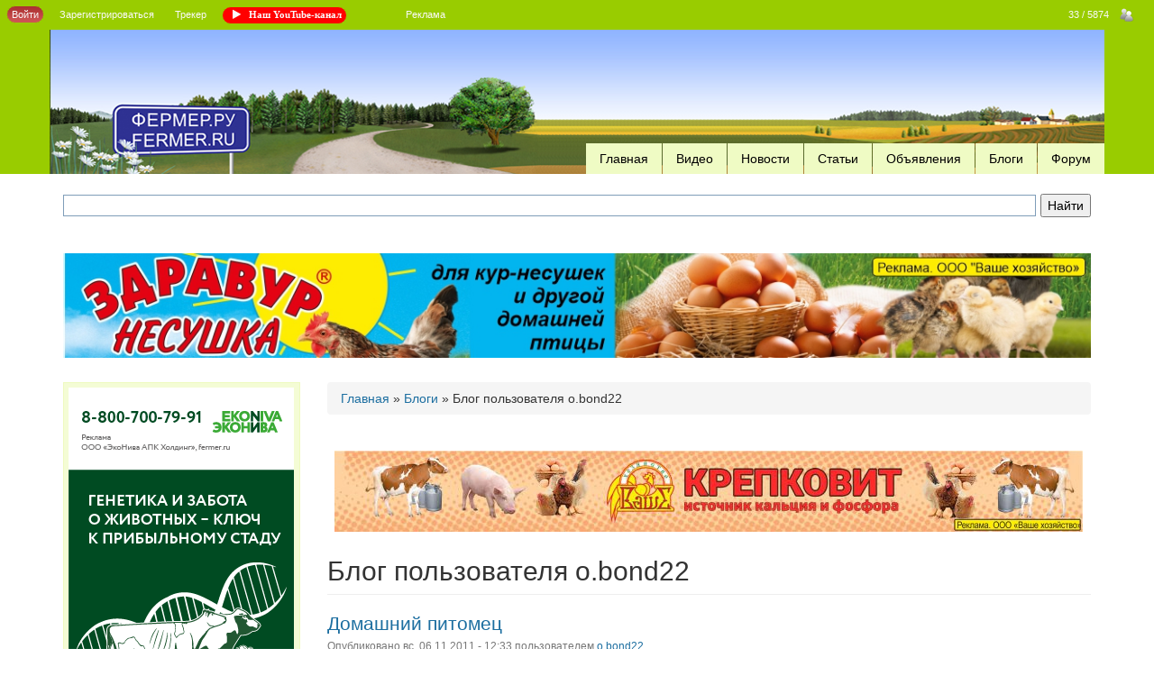

--- FILE ---
content_type: text/html; charset=utf-8
request_url: https://fermer.ru/blog/14623?disable-mobile=yes
body_size: 13908
content:
<!DOCTYPE html>
<html lang="ru" dir="ltr" prefix="content: http://purl.org/rss/1.0/modules/content/ dc: http://purl.org/dc/terms/ foaf: http://xmlns.com/foaf/0.1/ og: http://ogp.me/ns# rdfs: http://www.w3.org/2000/01/rdf-schema# sioc: http://rdfs.org/sioc/ns# sioct: http://rdfs.org/sioc/types# skos: http://www.w3.org/2004/02/skos/core# xsd: http://www.w3.org/2001/XMLSchema#">
<head>
  <link rel="profile" href="http://www.w3.org/1999/xhtml/vocab" />
  <meta charset="utf-8">
  <meta name="viewport" content="width=device-width, initial-scale=1.0">
  <meta http-equiv="Content-Type" content="text/html; charset=utf-8" />
<meta name="Generator" content="Drupal 7 (http://drupal.org)" />
<link rel="alternate" type="application/rss+xml" title="RSS - Блог пользователя o.bond22" href="//fermer.ru/blog/14623/feed" />
<link rel="shortcut icon" href="//fermer.ru/favicon.ico" type="image/vnd.microsoft.icon" />
  <title>Блог пользователя o.bond22 | Fermer.Ru - Фермер.Ру - Главный фермерский портал - все о бизнесе в сельском хозяйстве. Форум фермеров. </title>
  <link type="text/css" rel="stylesheet" href="//fermer.ru/files/css/css_lQaZfjVpwP_oGNqdtWCSpJT1EMqXdMiU84ekLLxQnc4.css" media="all" />
<link type="text/css" rel="stylesheet" href="//fermer.ru/files/css/css_-TNq6F6EH1K3WcBMUMQP90OkyCq0Lyv1YnyoEj3kxiU.css" media="screen" />
<style media="print">#sb-container{position:relative;}#sb-overlay{display:none;}#sb-wrapper{position:relative;top:0;left:0;}#sb-loading{display:none;}
</style>
<link type="text/css" rel="stylesheet" href="//fermer.ru/files/css/css_YorGYblNL8NK3DLF2iqPuYlhL68NoyBaAaKzLutqhb0.css" media="all" />
<link type="text/css" rel="stylesheet" href="//fermer.ru/files/css/css_zNBFeaxLQUKtXc8U0VaZfsrn5jT6Rl4mYAsC-jHvZ-M.css" media="all" />
<link type="text/css" rel="stylesheet" href="//maxcdn.bootstrapcdn.com/font-awesome/4.7.0/css/font-awesome.min.css" media="all" />
<link type="text/css" rel="stylesheet" href="//fermer.ru/files/css/css_zbONP2Mb8m0r_vV5-FZEIeTgcHYmM2OGRHPvyv_DyyA.css" media="all" />
<link type="text/css" rel="stylesheet" href="//cdn.jsdelivr.net/bootstrap/3.3.5/css/bootstrap.min.css" media="all" />
<link type="text/css" rel="stylesheet" href="//fermer.ru/files/css/css_OyXcYCTfP4eapckAZ6WLIIaG9YOPSTaZVZ7XF1RTENU.css" media="all" />
  <!-- HTML5 element support for IE6-8 -->
  <!--[if lt IE 9]>
    <script src="//html5shiv.googlecode.com/svn/trunk/html5.js"></script>
  <![endif]-->
  <script src="//fermer.ru/sites/all/modules/jquery_update/replace/jquery/2.2/jquery.min.js?v=2.2.4"></script>
<script src="//fermer.ru/misc/jquery-extend-3.4.0.js?v=2.2.4"></script>
<script src="//fermer.ru/misc/jquery-html-prefilter-3.5.0-backport.js?v=2.2.4"></script>
<script src="//fermer.ru/misc/jquery.once.js?v=1.2"></script>
<script src="//fermer.ru/misc/drupal.js?sx2dkl"></script>
<script src="//fermer.ru/sites/all/modules/jquery_update/js/jquery_browser.js?v=0.0.1"></script>
<script src="//fermer.ru/sites/all/modules/jquery_update/replace/ui/ui/minified/jquery.ui.effect.min.js?v=1.10.2"></script>
<script src="//fermer.ru/sites/all/libraries/shadowbox/shadowbox.js?v=3.0.3"></script>
<script src="//fermer.ru/sites/all/modules/shadowbox/shadowbox_auto.js?v=3.0.3"></script>
<script src="//fermer.ru/sites/all/modules/jquery_update/replace/ui/external/jquery.cookie.js?v=67fb34f6a866c40d0570"></script>
<script src="//fermer.ru/misc/form.js?v=7.103"></script>
<script src="//fermer.ru/misc/form-single-submit.js?v=7.103"></script>
<script src="//cdn.jsdelivr.net/bootstrap/3.3.5/js/bootstrap.js"></script>
<script src="//fermer.ru/sites/all/modules/custom/fermer_mobile/js/fermer_mobile.js?sx2dkl"></script>
<script src="//fermer.ru/sites/all/modules/fermer_tools/js/jquery.session.js?sx2dkl"></script>
<script src="//fermer.ru/sites/all/modules/back_to_top/js/back_to_top.js?sx2dkl"></script>
<script src="//fermer.ru/files/languages/ru_3swv6TMmJ6l1chcRKCn6i4IuYmQvP_fgyMXI3vgtZGc.js?sx2dkl"></script>
<script src="//fermer.ru/sites/all/modules/dhtml_menu/dhtml_menu.js?sx2dkl"></script>
<script src="//fermer.ru/sites/all/modules/fermer_tools/js/autogrow.min.js?sx2dkl"></script>
<script src="//fermer.ru/sites/all/modules/fermer_tools/js/fermer_tools.js?sx2dkl"></script>
<script src="//fermer.ru/sites/all/modules/quote/quote.js?sx2dkl"></script>
<script src="//fermer.ru/sites/all/modules/spoiler/spoiler.js?sx2dkl"></script>
<script src="//fermer.ru/sites/all/modules/jsquote/js/jsquote.js?sx2dkl"></script>
<script src="//fermer.ru/sites/all/modules/compact_forms/compact_forms.js?sx2dkl"></script>
<script src="//fermer.ru/sites/all/themes/bootstrap/js/misc/_collapse.js?v=7.103"></script>
<script>var yaParams = {"authorized":false,"theme":"frmrb3","path":"blog","cluster":"blog"}</script>
<script src="//fermer.ru/sites/all/modules/hybridauth/js/hybridauth.modal.js?sx2dkl"></script>
<script src="//fermer.ru/sites/all/modules/hybridauth/js/hybridauth.onclick.js?sx2dkl"></script>
<script src="//fermer.ru/sites/all/modules/hide_submit/js/hide_submit.js?sx2dkl"></script>
<script src="//fermer.ru/sites/all/libraries/superfish/jquery.hoverIntent.minified.js?sx2dkl"></script>
<script src="//fermer.ru/sites/all/libraries/superfish/sfsmallscreen.js?sx2dkl"></script>
<script src="//fermer.ru/sites/all/libraries/superfish/supposition.js?sx2dkl"></script>
<script src="//fermer.ru/sites/all/libraries/superfish/superfish.js?sx2dkl"></script>
<script src="//fermer.ru/sites/all/libraries/superfish/supersubs.js?sx2dkl"></script>
<script src="//fermer.ru/sites/all/modules/superfish/superfish.js?sx2dkl"></script>
<script src="//fermer.ru/sites/all/themes/frmrb3/js/browser.js?sx2dkl"></script>
<script src="//fermer.ru/sites/all/themes/frmrb3/js/frmrb3.js?sx2dkl"></script>
<script>
          Shadowbox.path = "/sites/all/libraries/shadowbox/";
        </script>
<script>jQuery.extend(Drupal.settings, {"basePath":"\/","pathPrefix":"","setHasJsCookie":0,"ajaxPageState":{"theme":"frmrb3","theme_token":"CcHO79NTb-JjD6Up0xTpmmHzQTd_Z1Sr0lD89AXbhgY","js":{"sites\/all\/themes\/bootstrap\/js\/bootstrap.js":1,"sites\/all\/modules\/jquery_update\/replace\/jquery\/2.2\/jquery.min.js":1,"misc\/jquery-extend-3.4.0.js":1,"misc\/jquery-html-prefilter-3.5.0-backport.js":1,"misc\/jquery.once.js":1,"misc\/drupal.js":1,"sites\/all\/modules\/jquery_update\/js\/jquery_browser.js":1,"sites\/all\/modules\/jquery_update\/replace\/ui\/ui\/minified\/jquery.ui.effect.min.js":1,"sites\/all\/libraries\/shadowbox\/shadowbox.js":1,"sites\/all\/modules\/shadowbox\/shadowbox_auto.js":1,"sites\/all\/modules\/jquery_update\/replace\/ui\/external\/jquery.cookie.js":1,"misc\/form.js":1,"misc\/form-single-submit.js":1,"\/\/cdn.jsdelivr.net\/bootstrap\/3.3.5\/js\/bootstrap.js":1,"sites\/all\/modules\/custom\/fermer_mobile\/js\/fermer_mobile.js":1,"sites\/all\/modules\/fermer_tools\/js\/jquery.session.js":1,"sites\/all\/modules\/back_to_top\/js\/back_to_top.js":1,"public:\/\/languages\/ru_3swv6TMmJ6l1chcRKCn6i4IuYmQvP_fgyMXI3vgtZGc.js":1,"sites\/all\/modules\/dhtml_menu\/dhtml_menu.js":1,"sites\/all\/modules\/fermer_tools\/js\/autogrow.min.js":1,"sites\/all\/modules\/fermer_tools\/js\/fermer_tools.js":1,"sites\/all\/modules\/quote\/quote.js":1,"sites\/all\/modules\/spoiler\/spoiler.js":1,"sites\/all\/modules\/jsquote\/js\/jsquote.js":1,"sites\/all\/modules\/compact_forms\/compact_forms.js":1,"sites\/all\/themes\/bootstrap\/js\/misc\/_collapse.js":1,"0":1,"sites\/all\/modules\/hybridauth\/js\/hybridauth.modal.js":1,"sites\/all\/modules\/hybridauth\/js\/hybridauth.onclick.js":1,"sites\/all\/modules\/hide_submit\/js\/hide_submit.js":1,"sites\/all\/libraries\/superfish\/jquery.hoverIntent.minified.js":1,"sites\/all\/libraries\/superfish\/sfsmallscreen.js":1,"sites\/all\/libraries\/superfish\/supposition.js":1,"sites\/all\/libraries\/superfish\/superfish.js":1,"sites\/all\/libraries\/superfish\/supersubs.js":1,"sites\/all\/modules\/superfish\/superfish.js":1,"sites\/all\/themes\/frmrb3\/js\/browser.js":1,"sites\/all\/themes\/frmrb3\/js\/frmrb3.js":1,"1":1},"css":{"modules\/system\/system.base.css":1,"sites\/all\/libraries\/shadowbox\/shadowbox.css":1,"0":1,"sites\/all\/modules\/date\/date_api\/date.css":1,"sites\/all\/modules\/date\/date_popup\/themes\/datepicker.1.7.css":1,"modules\/field\/theme\/field.css":1,"sites\/all\/modules\/itweak_upload\/itweak_upload.css":1,"sites\/all\/modules\/logintoboggan\/logintoboggan.css":1,"modules\/node\/node.css":1,"sites\/all\/modules\/video_filter\/video_filter.css":1,"sites\/all\/modules\/views\/css\/views.css":1,"sites\/all\/modules\/back_to_top\/css\/back_to_top.css":1,"sites\/all\/modules\/ctools\/css\/ctools.css":1,"sites\/all\/modules\/dhtml_menu\/dhtml_menu.css":1,"sites\/all\/modules\/fermer_tools\/css\/fermer_tools.css":1,"sites\/all\/modules\/panels\/css\/panels.css":1,"sites\/all\/modules\/quote\/quote.css":1,"sites\/all\/modules\/spoiler\/spoiler.css":1,"sites\/all\/modules\/compact_forms\/compact_forms.css":1,"sites\/all\/modules\/hybridauth\/css\/hybridauth.css":1,"sites\/all\/modules\/hybridauth\/css\/hybridauth.modal.css":1,"sites\/all\/modules\/hybridauth\/plugins\/icon_pack\/hybridauth_48\/hybridauth_48.css":1,"\/\/maxcdn.bootstrapcdn.com\/font-awesome\/4.7.0\/css\/font-awesome.min.css":1,"sites\/all\/modules\/hide_submit\/css\/hide_submit.css":1,"sites\/all\/libraries\/superfish\/css\/superfish.css":1,"\/\/cdn.jsdelivr.net\/bootstrap\/3.3.5\/css\/bootstrap.min.css":1,"sites\/all\/themes\/bootstrap\/css\/3.3.5\/overrides.min.css":1,"sites\/all\/themes\/frmrb3\/less\/media-max-768.css":1,"sites\/all\/themes\/frmrb3\/css\/forum.images.css":1,"sites\/all\/themes\/frmrb3\/css\/forum.naked.images.css":1,"sites\/all\/themes\/frmrb3\/css\/forum.style.css":1,"sites\/all\/themes\/frmrb3\/css\/style.css":1,"sites\/all\/themes\/frmrb3\/css\/branding.css":1,"sites\/all\/themes\/frmrb3\/css\/ydv.css":1}},"dhtmlMenu":{"nav":"open","animation":{"effects":{"height":"height","opacity":"opacity","width":0},"speed":"500"},"effects":{"siblings":"close-same-tree","children":"none","remember":""},"filter":{"type":"whitelist","list":{"menu--b":"menu--b","navigation":"navigation","book-toc-124694":0,"book-toc-129664":0,"book-toc-13504":0,"book-toc-141942":0,"book-toc-14381":0,"book-toc-14382":0,"book-toc-14441":0,"book-toc-14506":0,"book-toc-14511":0,"book-toc-146001":0,"book-toc-15170":0,"book-toc-15472":0,"book-toc-15510":0,"book-toc-15822":0,"book-toc-174901":0,"book-toc-19091":0,"book-toc-20133":0,"book-toc-235580":0,"book-toc-27520":0,"book-toc-27537":0,"book-toc-28266":0,"book-toc-289620":0,"book-toc-29702":0,"book-toc-341072":0,"book-toc-34363":0,"book-toc-34662":0,"book-toc-353616":0,"book-toc-353659":0,"book-toc-353708":0,"book-toc-353711":0,"book-toc-35925":0,"book-toc-36699":0,"book-toc-38226":0,"book-toc-44611":0,"book-toc-48716":0,"book-toc-53187":0,"book-toc-58969":0,"book-toc-64377":0,"book-toc-83705":0,"book-toc-87314":0,"book-toc-90902":0,"devel":0,"features":0,"main-menu":0,"management":0,"menu-board":0,"menu-board-manager-toolbar":0,"menu-community":0,"menu-footer-menu":0,"menu-footer-menu4":0,"menu-frmr-main-menu":0,"menu-frmr-navigation":0,"menu-frmr-projects":0,"menu-frmr-sidebar-navigation":0,"menu-frmrb3-navbar":0,"menu-moderator-toolbar":0,"menu-news-maker-toolbar":0,"menu-sections":0,"menu-sections2":0,"menu-test":0,"menu-user-toolbar":0,"menu-user-toolbar-anonym":0,"menu-v2-tracker":0,"menu-vty":0,"user-menu":0}}},"quote_nest":"2","shadowbox":{"animate":true,"animateFade":true,"animSequence":"wh","auto_enable_all_images":0,"auto_gallery":0,"autoplayMovies":true,"continuous":false,"counterLimit":10,"counterType":"default","displayCounter":true,"displayNav":true,"enableKeys":true,"fadeDuration":0.35,"handleOversize":"resize","handleUnsupported":"link","initialHeight":160,"initialWidth":320,"language":"ru","modal":false,"overlayColor":"#000","overlayOpacity":0.8,"resizeDuration":0.55,"showMovieControls":true,"slideshowDelay":0,"viewportPadding":20,"useSizzle":false},"smart_ip":{"location":{"source":"smart_ip","ip_address":"3.22.66.216","timestamp":1764098798}},"smart_ip_src":{"smart_ip":"smart_ip","geocoded_smart_ip":"geocoded_smart_ip","w3c":"w3c"},"compactForms":{"forms":["user-login-form"],"stars":1},"hide_submit":{"hide_submit_status":true,"hide_submit_method":"disable","hide_submit_css":"hide-submit-disable","hide_submit_abtext":"","hide_submit_atext":"","hide_submit_hide_css":"hide-submit-processing","hide_submit_hide_text":"Processing...","hide_submit_indicator_style":"expand-left","hide_submit_spinner_color":"#000","hide_submit_spinner_lines":12,"hide_submit_hide_fx":0,"hide_submit_reset_time":5000},"back_to_top":{"back_to_top_button_trigger":"10","back_to_top_button_text":"Back to top","#attached":{"library":[["system","ui"]]}},"superfish":{"3":{"id":"3","sf":{"animation":{"opacity":"show","height":"show"},"speed":"\u0027fast\u0027","autoArrows":true,"dropShadows":true,"disableHI":false},"plugins":{"smallscreen":{"mode":"window_width","addSelected":false,"menuClasses":false,"hyperlinkClasses":false,"title":"\u0420\u0430\u0437\u0434\u0435\u043b\u044b"},"supposition":true,"bgiframe":false,"supersubs":{"minWidth":"12","maxWidth":"27","extraWidth":1}}}},"urlIsAjaxTrusted":{"\/blog\/14623?destination=blog\/14623%3Fdisable-mobile%3Dyes":true},"bootstrap":{"anchorsFix":"0","anchorsSmoothScrolling":"0","formHasError":1,"popoverEnabled":0,"popoverOptions":{"animation":1,"html":0,"placement":"right","selector":"","trigger":"click","triggerAutoclose":1,"title":"","content":"","delay":0,"container":"body"},"tooltipEnabled":0,"tooltipOptions":{"animation":1,"html":0,"placement":"auto left","selector":"","trigger":"hover focus","delay":0,"container":"body"}}});</script>
</head>
<body role="document" class="html not-front not-logged-in one-sidebar sidebar-first page-blog page-blog- page-blog-14623 frmrb3 anonymous user navbar-is-fixed-top">
  <div id="skip-link">
    <a href="#main-content" class="element-invisible element-focusable">Перейти к основному содержанию</a>
  </div>
    
    


<header>
<div id="navbar" role="banner" class="navbar navbar-fixed-top navbar-default">
  <div class="container-fluid">
    <div class="navbar-header">
      
        
                    <button type="button" class="navbar-toggle" data-toggle="collapse" data-target=".navbar-collapse">
                <span class="sr-only">Toggle navigation</span>
                <span class="icon-bar"></span>
                <span class="icon-bar"></span>
                <span class="icon-bar"></span>
            </button>
            </div>

                <div class="navbar-collapse collapse extra">
              <nav role="navigation">
                                        <ul class="menu nav navbar-nav"><li class="first leaf"><a href="/user">Войти</a></li>
<li class="leaf"><a href="/user/register">Зарегистрироваться</a></li>
<li class="leaf"><a href="/tracker">Трекер</a></li>
<li class="leaf" id="youtube-toolbar-link"><a href="https://www.youtube.com/user/FermerAE?sub_confirmation=1" class="fa fa-play fa-youtube-toolbar-link">Наш YouTube-канал</a></li>
<li class="last leaf"><a href="/reklama">Реклама</a></li>
</ul>                                                                              <div class="region region-navigation">
    <section id="block-block-626" class="block block-block clearfix">

      
  <!-- Yandex Native Ads -->
<script>window.yaContextCb=window.yaContextCb||[]</script>
<script src="https://yandex.ru/ads/system/context.js" async></script>

<!-- Yandex.RTB -->
<script>window.yaContextCb=window.yaContextCb||[]</script>
<script src="https://yandex.ru/ads/system/context.js" async></script>
</section>
<section id="block-block-460" class="block block-block clearfix">

      
  <!-- Yandex.Metrika counter --> <script type="text/javascript"> (function (d, w, c) { (w[c] = w[c] || []).push(function() { try { w.yaCounter23819335 = new Ya.Metrika({ id:23819335, params:window.yaParams, clickmap:true, trackLinks:true, accurateTrackBounce:true, webvisor:true }); } catch(e) { } }); var n = d.getElementsByTagName("script")[0], s = d.createElement("script"), f = function () { n.parentNode.insertBefore(s, n); }; s.type = "text/javascript"; s.async = true; s.src = "https://mc.yandex.ru/metrika/watch.js"; if (w.opera == "[object Opera]") { d.addEventListener("DOMContentLoaded", f, false); } else { f(); } })(document, window, "yandex_metrika_callbacks"); </script> <noscript><div><img src="https://mc.yandex.ru/watch/23819335" style="position:absolute; left:-9999px;" alt="" /></div></noscript> <!-- /Yandex.Metrika counter -->

 

</section>
  </div>
                                    <i class="fa fa-times-circle"></i>
                  <section id="block-block-313" class="block block-block clearfix">

      
  <div class="ya-site-form ya-site-form_inited_no" data-bem="{&quot;action&quot;:&quot;http://fermer.ru/search&quot;,&quot;arrow&quot;:false,&quot;bg&quot;:&quot;transparent&quot;,&quot;fontsize&quot;:14,&quot;fg&quot;:&quot;#000000&quot;,&quot;language&quot;:&quot;ru&quot;,&quot;logo&quot;:&quot;rb&quot;,&quot;publicname&quot;:&quot;Yandex Site Search #1939113&quot;,&quot;suggest&quot;:true,&quot;target&quot;:&quot;_blank&quot;,&quot;tld&quot;:&quot;ru&quot;,&quot;type&quot;:2,&quot;usebigdictionary&quot;:false,&quot;searchid&quot;:1939113,&quot;input_fg&quot;:&quot;#000000&quot;,&quot;input_bg&quot;:&quot;#ffffff&quot;,&quot;input_fontStyle&quot;:&quot;normal&quot;,&quot;input_fontWeight&quot;:&quot;normal&quot;,&quot;input_placeholder&quot;:&quot;&quot;,&quot;input_placeholderColor&quot;:&quot;#000000&quot;,&quot;input_borderColor&quot;:&quot;#7f9db9&quot;}"><form action="https://yandex.ru/search/site/" method="get" target="_blank" accept-charset="utf-8"><input type="hidden" name="searchid" value="1939113"/><input type="hidden" name="l10n" value="ru"/><input type="hidden" name="reqenc" value=""/><input type="search" name="text" value=""/><input type="submit" value="Найти"/></form></div><style type="text/css">.ya-page_js_yes .ya-site-form_inited_no { display: none; }</style><script type="text/javascript">(function(w,d,c){var s=d.createElement('script'),h=d.getElementsByTagName('script')[0],e=d.documentElement;if((' '+e.className+' ').indexOf(' ya-page_js_yes ')===-1){e.className+=' ya-page_js_yes';}s.type='text/javascript';s.async=true;s.charset='utf-8';s.src=(d.location.protocol==='https:'?'https:':'http:')+'//site.yandex.net/v2.0/js/all.js';h.parentNode.insertBefore(s,h);(w[c]||(w[c]=[])).push(function(){Ya.Site.Form.init()})})(window,document,'yandex_site_callbacks');</script>
<br>
</section>
<section id="block-menu-main-menu" class="block block-menu clearfix">

      
  <ul class="menu nav"><li class="first leaf"><a href="/">Главная</a></li>
<li class="leaf"><a href="/video" target="_blank">Видео</a></li>
<li class="leaf"><a href="/news">Новости</a></li>
<li class="leaf"><a href="/sovet">Статьи</a></li>
<li class="leaf"><a href="/board">Объявления</a></li>
<li class="leaf"><a href="/blog" title="">Блоги</a></li>
<li class="last leaf"><a href="/forum" title="">Форум</a></li>
</ul>
</section>
<section id="block-menu-menu-v2-tracker" class="block block-menu clearfix">

      
  <ul class="menu nav"><li class="first leaf"><a href="/tracker" title="">Трекер</a></li>
<li class="last leaf"><a href="/feed" title="">Лента</a></li>
</ul>
</section>
<section id="block-menu-menu-sections2" class="block block-menu clearfix">

        <h2 class="block-title">Разделы</h2>
    
  <ul class="menu nav"><li class="first leaf"><a href="/tracker">Новое на портале</a></li>
<li class="leaf"><a href="/news">Новости</a></li>
<li class="leaf"><a href="/forum">Форум</a></li>
<li class="leaf"><a href="/forum/rabota-predlagayu-ishchu-pereezd-v-selskuyu-mestnost">Работа и переезд</a></li>
<li class="leaf"><a href="/vizitki">Визитки</a></li>
<li class="leaf"><a href="/book">Книги</a></li>
<li class="leaf"><a href="/katalog">Справочник</a></li>
<li class="leaf"><a href="/sovet">Статьи</a></li>
<li class="last leaf"><a href="/reklama">Реклама у нас</a></li>
</ul>
</section>
              </nav>
          </div>
      </div>
  <div class="container header-last">
    <div id="header-image">    
          <a href="/" class="home-link" title="Главная страница"></a>
    
      <div class="region region-top-menu">
    <section id="block-superfish-3" class="block block-superfish clearfix">

      
  <ul id="superfish-3" class="menu sf-menu sf-main-menu sf-horizontal sf-style-none sf-total-items-7 sf-parent-items-0 sf-single-items-7"><li id="menu-6024-3" class="first odd sf-item-1 sf-depth-1 sf-no-children"><a href="/" class="sf-depth-1">Главная</a></li><li id="menu-5456-3" class="middle even sf-item-2 sf-depth-1 sf-no-children"><a href="/video" target="_blank" class="sf-depth-1 sf-depth-1">Видео</a></li><li id="menu-344-3" class="middle odd sf-item-3 sf-depth-1 sf-no-children"><a href="/news" class="sf-depth-1">Новости</a></li><li id="menu-750-3" class="middle even sf-item-4 sf-depth-1 sf-no-children"><a href="/sovet" class="sf-depth-1">Статьи</a></li><li id="menu-2892-3" class="middle odd sf-item-5 sf-depth-1 sf-no-children"><a href="/board" class="sf-depth-1">Объявления</a></li><li id="menu-436-3" class="middle even sf-item-6 sf-depth-1 sf-no-children"><a href="/blog" title="" class="sf-depth-1">Блоги</a></li><li id="menu-756-3" class="last odd sf-item-7 sf-depth-1 sf-no-children"><a href="/forum" title="" class="sf-depth-1">Форум</a></li></ul>
</section>
  </div>

  </div>
  </div>

</header>
<div class="main-container container frmrb">

  <header role="banner" id="page-header">
    
      <div class="region region-header">
    <section id="block-block-313--2" class="block block-block clearfix">

      
  <div class="ya-site-form ya-site-form_inited_no" data-bem="{&quot;action&quot;:&quot;http://fermer.ru/search&quot;,&quot;arrow&quot;:false,&quot;bg&quot;:&quot;transparent&quot;,&quot;fontsize&quot;:14,&quot;fg&quot;:&quot;#000000&quot;,&quot;language&quot;:&quot;ru&quot;,&quot;logo&quot;:&quot;rb&quot;,&quot;publicname&quot;:&quot;Yandex Site Search #1939113&quot;,&quot;suggest&quot;:true,&quot;target&quot;:&quot;_blank&quot;,&quot;tld&quot;:&quot;ru&quot;,&quot;type&quot;:2,&quot;usebigdictionary&quot;:false,&quot;searchid&quot;:1939113,&quot;input_fg&quot;:&quot;#000000&quot;,&quot;input_bg&quot;:&quot;#ffffff&quot;,&quot;input_fontStyle&quot;:&quot;normal&quot;,&quot;input_fontWeight&quot;:&quot;normal&quot;,&quot;input_placeholder&quot;:&quot;&quot;,&quot;input_placeholderColor&quot;:&quot;#000000&quot;,&quot;input_borderColor&quot;:&quot;#7f9db9&quot;}"><form action="https://yandex.ru/search/site/" method="get" target="_blank" accept-charset="utf-8"><input type="hidden" name="searchid" value="1939113"/><input type="hidden" name="l10n" value="ru"/><input type="hidden" name="reqenc" value=""/><input type="search" name="text" value=""/><input type="submit" value="Найти"/></form></div><style type="text/css">.ya-page_js_yes .ya-site-form_inited_no { display: none; }</style><script type="text/javascript">(function(w,d,c){var s=d.createElement('script'),h=d.getElementsByTagName('script')[0],e=d.documentElement;if((' '+e.className+' ').indexOf(' ya-page_js_yes ')===-1){e.className+=' ya-page_js_yes';}s.type='text/javascript';s.async=true;s.charset='utf-8';s.src=(d.location.protocol==='https:'?'https:':'http:')+'//site.yandex.net/v2.0/js/all.js';h.parentNode.insertBefore(s,h);(w[c]||(w[c]=[])).push(function(){Ya.Site.Form.init()})})(window,document,'yandex_site_callbacks');</script>
<br>
</section>
  </div>
  </header> <!-- /#page-header -->
  <div class="row">
          <div id="wide-banner" class="col-sm-12">
          <div class="region region-wide-banner">
    <section id="block-block-800" class="block block-block clearfix">

      
  <div style="text-align: center">
<a href="https://www.vhoz.ru/articles/zhivotnye/zdravur-nesushka-est-vitaminy-est-yaytsa/?erid=2Vtzquqp2kV" rel="nofollow" target="_blank"><img src="/files/v2/page/215747/zdravur1180h120.jpg" style="display: block; margin-left: auto; margin-right: auto; max-width: 100%;" /></a>
</div>
<p><br /></p>

</section>
  </div>
</div>
      </div>
  <div class="row">



          <aside class="col-sm-3" role="complementary">
          <div class="region region-sidebar-first well">
    <section id="block-block-807" class="block block-block clearfix">

      
  <div style="width:100%;height:500px;">
<iframe src="https://fermer.ru/st/ekoniva2/Banner275х275.html" border="0" scrolling="no" allowtransparency="true" width="100%" height="100%" style="border:0;">
   </iframe>
</div>
</section>
<section id="block-system-navigation" class="block block-system block-menu clearfix">

      
  <ul class="menu nav"><li class="first leaf dhtml-menu" id="dhtml_menu-920"><a href="/forum/fermerru/13634" title="">Правила форума</a></li>
<li class="last leaf dhtml-menu" id="dhtml_menu-1001"><a href="http://mail.fermer.ru">Почта@Fermer.ru</a></li>
</ul>
</section>
<section id="block-block-593" class="block block-block clearfix">

      
  <div style="text-align: center">
<a href="https://www.vhoz.ru/articles/zhivotnye/kuram-na-zdorove-khozyainu-na-pribyl/?erid=2Vtzquqp2kV" rel="nofollow" target="_blank"><img src="/files/v2/page/215747/zdravur250h500.jpg" style="display: block; margin-left: auto; margin-right: auto; max-width: 100%;" /></a>
</div>

</section>
<section id="block-user-login" class="block block-user clearfix">

        <h2 class="block-title">Вход на сайт</h2>
    
  <form action="/blog/14623?destination=blog/14623%3Fdisable-mobile%3Dyes" method="post" id="user-login-form" accept-charset="UTF-8"><div><p><a href="/join">Зачем мне это?</a></p><div class="form-item form-item-name form-type-textfield form-group"> <label class="control-label" for="edit-name">Имя или почта <span class="form-required" title="Это поле обязательно для заполнения.">*</span></label>
<input tabindex="1" class="form-control form-text required" type="text" id="edit-name" name="name" value="" size="15" maxlength="60" /></div><div class="form-item form-item-pass form-type-password form-group"> <label class="control-label" for="edit-pass">Пароль <span class="form-required" title="Это поле обязательно для заполнения.">*</span></label>
<input tabindex="1" class="form-control form-text required" type="password" id="edit-pass" name="pass" size="15" maxlength="128" /></div><div class="form-item form-item-remember-me form-type-checkbox checkbox"> <label class="control-label" for="edit-remember-me"><input tabindex="1" type="checkbox" id="edit-remember-me" name="remember_me" value="1" checked="checked" class="form-checkbox" />Запомнить меня</label>
</div><ul><li><a href="/user/register" title="Регистрация">Регистрация</a></li>
<li><a href="/user/password" title="Запросить новый пароль по электронной почте.">Забыли пароль?</a></li>
</ul><input type="hidden" name="form_build_id" value="form-dLsHcDYDVcr7jxRiB11VPERU6mxA7BlMaQ-z068ReYs" />
<input type="hidden" name="form_id" value="user_login_block" />
<div class="form-actions form-wrapper form-group" id="edit-actions"><button tabindex="1" type="submit" id="edit-submit" name="op" value="Войти" class="btn btn-primary form-submit">Войти</button>
</div><div class="hybridauth-widget-wrapper"><h3>Вход через социальные сети</h3><ul class="hybridauth-widget"><li><a href="/hybridauth/window/Odnoklassniki?destination=blog/14623%3Fdisable-mobile%3Dyes&amp;destination_error=blog/14623%3Fdisable-mobile%3Dyes" title="Одноклассники" class="hybridauth-widget-provider hybridauth-onclick-current" rel="nofollow" data-hybridauth-provider="Odnoklassniki" data-hybridauth-url="/hybridauth/window/Odnoklassniki?destination=blog/14623%3Fdisable-mobile%3Dyes&amp;destination_error=blog/14623%3Fdisable-mobile%3Dyes" data-ajax="false" data-hybridauth-width="800" data-hybridauth-height="500"><span class="hybridauth-icon odnoklassniki hybridauth-icon-hybridauth-48 hybridauth-odnoklassniki hybridauth-odnoklassniki-hybridauth-48" title="Одноклассники"><span class="element-invisible">Login with Одноклассники</span></span>
</a></li>
<li><a href="/hybridauth/window/Vkontakte?destination=blog/14623%3Fdisable-mobile%3Dyes&amp;destination_error=blog/14623%3Fdisable-mobile%3Dyes" title="ВКонтакте" class="hybridauth-widget-provider hybridauth-onclick-current" rel="nofollow" data-hybridauth-provider="Vkontakte" data-hybridauth-url="/hybridauth/window/Vkontakte?destination=blog/14623%3Fdisable-mobile%3Dyes&amp;destination_error=blog/14623%3Fdisable-mobile%3Dyes" data-ajax="false" data-hybridauth-width="800" data-hybridauth-height="500"><span class="hybridauth-icon vkontakte hybridauth-icon-hybridauth-48 hybridauth-vkontakte hybridauth-vkontakte-hybridauth-48" title="ВКонтакте"><span class="element-invisible">Login with ВКонтакте</span></span>
</a></li>
</ul></div>
</div></form>
</section>
<section id="block-block-489" class="block block-block clearfix">

        <h2 class="block-title">Видео</h2>
    
  <div style="text-align: center">
<a href="https://www.youtube.com/user/FermerAE?sub_confirmation=1" rel="nofollow" target="_blank"><span style="color:red; font-weight:bold">Подпишись на наш канал</a></span>
<iframe width="220" height="180" src="https://vk.com/video_ext.php?oid=-188730097&id=456246209&hash=26369ac3146dddbe" width="640" height="360" frameborder="0" allowfullscreen="1" allow="autoplay; encrypted-media; fullscreen; picture-in-picture"></iframe>
</div>
</section>
  </div>

                    <div class="region region-sidebar-bottom">
    <section id="block-block-459" class="block block-block clearfix">

        <h2 class="block-title">Разделы</h2>
    
  <div class="region region-sidebar-first well">
<ul>
<li><a href="https://fermer.ru/tracker">Новое на портале</a></li>
<li><a href="https://fermer.ru/news">Новости</a></li>
<li><a href="https://fermer.ru/forum/rabota-predlagayu-ishchu-pereezd-v-selskuyu-mestnost">Работа и переезд</a></li>
<li><a href="https://fermer.ru/forum/selskokhozyaistvennye-vystavki">Выставки</a></li>
<li><a href="https://fermer.ru/vizitki">Визитки</a></li>
<li><a href="https://fermer.ru/book">Книги</a></li>
<li><a href="https://fermer.ru/katalog">Справочник</a></li>
<li><a href="https://fermer.ru/sovet">Статьи</a></li>
<li><a href="https://fermer.ru/forum">Форум</a></li>
<li><a href="https://fermer.ru/reklama">Реклама у нас</a></li>
</ul>
</div>

</section>
<section id="block-menu-menu-b" class="block block-menu clearfix">

        <h2 class="block-title">Форумы</h2>
      <div class="region region-sidebar-first well">
    <ul class="menu nav"><li class="first collapsed dhtml-menu start-collapsed dropdown" id="dhtml_menu-5099"><a href="/forum/selskohozyaystvennaya-tehnika" data-target="#" class="dropdown-toggle" data-toggle="dropdown">Сельскохозяйственная техника <span class="caret"></span></a><ul class="dropdown-menu"><li class="first leaf dhtml-menu" id="dhtml_menu-5125"><a href="/forum/obshchie-voprosy-po-selskohozyaystvennoy-tehnike">Общие вопросы</a></li>
<li class="leaf dhtml-menu" id="dhtml_menu-5124"><a href="/forum/minitehnika-i-selskohozyaystvennaya-tehnika-dlya-lichnogo-podvorya">Минитехника</a></li>
<li class="leaf dhtml-menu" id="dhtml_menu-5126"><a href="/forum/selskohozyaystvennaya-tehnika-dlya-krupnyh-hozyaystv">СХТ для крупных хозяйств</a></li>
<li class="leaf dhtml-menu" id="dhtml_menu-5127"><a href="/forum/selskohozyaystvennaya-tehnika-dlya-srednih-hozyaystv">СХТ для средних хозяйств</a></li>
<li class="leaf dhtml-menu" id="dhtml_menu-5098"><a href="/forum/kluby-lyubiteley-i-vladelcev-traktorov">Клубы любителей тракторов</a></li>
<li class="leaf dhtml-menu" id="dhtml_menu-5100"><a href="/forum/samodelnaya-selskohozyaystvennaya-tehnika">Самодельная СХТ</a></li>
<li class="leaf dhtml-menu" id="dhtml_menu-5128"><a href="/forum/spectehnika">Спецтехника</a></li>
<li class="leaf dhtml-menu" id="dhtml_menu-5101"><a href="/forum/rtm-remontno-traktornaya-masterskaya">РТМ (ремонтно-тракторная мастерская)</a></li>
<li class="leaf dhtml-menu" id="dhtml_menu-5129"><a href="/forum/instrukcii-rukovodstva-katalogi">Инструкции, руководства</a></li>
<li class="leaf dhtml-menu" id="dhtml_menu-5130"><a href="/forum/avtomobilnaya-tehnika">Автомобильная техника</a></li>
<li class="leaf dhtml-menu" id="dhtml_menu-5131"><a href="/forum/uborochnaya-tehnika">Уборочная техника</a></li>
<li class="leaf dhtml-menu" id="dhtml_menu-5132"><a href="/forum/posevnaya-tehnika">Посевная техника</a></li>
<li class="leaf dhtml-menu" id="dhtml_menu-5133"><a href="/forum/pochvoobrobatyvayushchaya-tehnika">Почвообрабатывающая техника</a></li>
<li class="last leaf dhtml-menu" id="dhtml_menu-5134"><a href="/forum/senozagotovitelnaya-tehnika">Сенозаготовительная техника</a></li>
</ul></li>
<li class="expanded dhtml-menu collapsed start-collapsed dropdown" id="dhtml_menu-5111"><a href="/forum/zhivotnovodstvo" data-target="#" class="dropdown-toggle" data-toggle="dropdown">Животноводство <span class="caret"></span></a><ul class="dropdown-menu"><li class="first leaf dhtml-menu" id="dhtml_menu-5112"><a href="/forum/zhivotnovodstvo/obshchie-voprosy-po-zhivotnovodstvu">Общие вопросы</a></li>
<li class="leaf dhtml-menu" id="dhtml_menu-5113"><a href="/forum/zhivotnovodstvo/krupnyi-rogatyi-skot">Крупный рогатый скот</a></li>
<li class="leaf dhtml-menu" id="dhtml_menu-5114"><a href="/forum/zhivotnovodstvo/kozovodstvo">Козоводство</a></li>
<li class="leaf dhtml-menu" id="dhtml_menu-5115"><a href="/forum/zhivotnovodstvo/ovtsevodstvo">Овцеводство</a></li>
<li class="leaf dhtml-menu" id="dhtml_menu-5116"><a href="https://fermer.ru/forum/zhivotnovodstvo/svinovodstvo">Свиноводство</a></li>
<li class="leaf dhtml-menu" id="dhtml_menu-5117"><a href="/forum/zhivotnovodstvo/konevodstvo">Коневодство</a></li>
<li class="last leaf dhtml-menu" id="dhtml_menu-5135"><a href="/forum/zhivotnovodstvo/drugie-zhivotnye">Другие животные</a></li>
</ul></li>
<li class="expanded dhtml-menu collapsed start-collapsed dropdown" id="dhtml_menu-5103"><a href="/forum/rastenievodstvo" data-target="#" class="dropdown-toggle" data-toggle="dropdown">Растениеводство <span class="caret"></span></a><ul class="dropdown-menu"><li class="first leaf dhtml-menu" id="dhtml_menu-5104"><a href="/forum/rastenievodstvo/obshchie-voprosy-po-rastenievodstvu">Общие вопросы по растениеводству</a></li>
<li class="leaf dhtml-menu" id="dhtml_menu-5105"><a href="/forum/rastenievodstvo/otkrytyi-grunt">Открытый грунт</a></li>
<li class="leaf dhtml-menu" id="dhtml_menu-5106"><a href="/forum/rastenievodstvo/zashchishchennyi-grunt-i-gidroponika">Защищённый грунт и гидропоника</a></li>
<li class="leaf dhtml-menu" id="dhtml_menu-5110"><a href="/forum/sadovodstvo">Плодоводство, орех и ягодные культуры</a></li>
<li class="leaf dhtml-menu" id="dhtml_menu-5136"><a href="/forum/vinograd-i-vinodelie">Виноград и виноделие</a></li>
<li class="leaf dhtml-menu" id="dhtml_menu-5138"><a href="/forum/tsvetovodstvo">Цветоводство</a></li>
<li class="leaf dhtml-menu" id="dhtml_menu-5119"><a href="/forum/gribovodstvo">Грибоводство</a></li>
<li class="leaf dhtml-menu" id="dhtml_menu-5109"><a href="/forum/rastenievodstvo/fitopatologiya-agrokhimiya-udobreniya-zashchita-">Защита растений</a></li>
<li class="leaf dhtml-menu" id="dhtml_menu-5107"><a href="/forum/rastenievodstvo/poliv-i-kapelnoe-oroshenie">Полив и капельное орошение</a></li>
<li class="last leaf dhtml-menu" id="dhtml_menu-5108"><a href="/forum/rastenievodstvo/uborka-khranenie-pererabotka-i-sbyt-produktsii">Уборка, хранение продукции</a></li>
</ul></li>
<li class="leaf dhtml-menu" id="dhtml_menu-5102"><a href="/forum/zerno-i-zernoobrabotka">Зерно и зернообработка</a></li>
<li class="collapsed dhtml-menu start-collapsed dropdown" id="dhtml_menu-5141"><a href="/forum/melkoe-zhivotnovodstvo" data-target="#" class="dropdown-toggle" data-toggle="dropdown">Мелкое животноводство <span class="caret"></span></a><ul class="dropdown-menu"><li class="first leaf dhtml-menu" id="dhtml_menu-5142"><a href="/forum/melkoe-zhivotnovodstvo/obshchie-voprosy-po-melkomu-zhivotnovodst">Общие вопросы</a></li>
<li class="leaf dhtml-menu" id="dhtml_menu-5143"><a href="/forum/melkoe-zhivotnovodstvo/kroliki">Кролики</a></li>
<li class="leaf dhtml-menu" id="dhtml_menu-5144"><a href="/forum/melkoe-zhivotnovodstvo/nutrii">Нутрии</a></li>
<li class="leaf dhtml-menu" id="dhtml_menu-5145"><a href="/forum/melkoe-zhivotnovodstvo/khorki-sobolya-norki-ondatry-lisy-surki-i">Другие животные</a></li>
<li class="last leaf dhtml-menu" id="dhtml_menu-5146"><a href="/forum/melkoe-zhivotnovodstvo/shinshilly">Шиншиллы</a></li>
</ul></li>
<li class="collapsed dhtml-menu start-collapsed dropdown" id="dhtml_menu-5147"><a href="/forum/ptitsevodstvo" data-target="#" class="dropdown-toggle" data-toggle="dropdown">Птицеводство <span class="caret"></span></a><ul class="dropdown-menu"><li class="first leaf dhtml-menu" id="dhtml_menu-5148"><a href="/forum/ptitsevodstvo/obshchie-voprosy-po-ptitsevodstvu">Общие вопросы</a></li>
<li class="leaf dhtml-menu" id="dhtml_menu-5149"><a href="/forum/ptitsevodstvo/kury">Куры</a></li>
<li class="leaf dhtml-menu" id="dhtml_menu-5150"><a href="/forum/ptitsevodstvo/gusi">Гуси</a></li>
<li class="leaf dhtml-menu" id="dhtml_menu-5151"><a href="/forum/ptitsevodstvo/utki">Утки</a></li>
<li class="leaf dhtml-menu" id="dhtml_menu-5152"><a href="/forum/ptitsevodstvo/indeiki">Индейки</a></li>
<li class="leaf dhtml-menu" id="dhtml_menu-5153"><a href="/forum/ptitsevodstvo/tsesarki">Цесарки</a></li>
<li class="leaf dhtml-menu" id="dhtml_menu-5154"><a href="/forum/ptitsevodstvo/fazany">Фазаны</a></li>
<li class="leaf dhtml-menu" id="dhtml_menu-5155"><a href="/forum/ptitsevodstvo/perepelki">Перепела</a></li>
<li class="leaf dhtml-menu" id="dhtml_menu-5156"><a href="/forum/ptitsevodstvo/strausy">Страусы</a></li>
<li class="last leaf dhtml-menu" id="dhtml_menu-5157"><a href="/forum/ptitsevodstvo/drugaya-ptitsa">Другая птица</a></li>
</ul></li>
<li class="leaf dhtml-menu" id="dhtml_menu-5118"><a href="/forum/cheese">Переработка молока и сыроделие</a></li>
<li class="leaf dhtml-menu" id="dhtml_menu-5137"><a href="/forum/veterinariya">Ветеринария</a></li>
<li class="leaf dhtml-menu" id="dhtml_menu-5120"><a href="/forum/rybovodstvo">Рыбоводство</a></li>
<li class="leaf dhtml-menu" id="dhtml_menu-5121"><a href="/forum/selskii-turizm">Агротуризм</a></li>
<li class="leaf dhtml-menu" id="dhtml_menu-5123"><a href="/forum/fermerskie-retsepty">Фермерские рецепты</a></li>
<li class="last leaf dhtml-menu" id="dhtml_menu-5122"><a href="/forum/stroitelstvo-i-remont">Строительство</a></li>
</ul>  </div>

</section>
  </div>
              </aside>  <!-- /#sidebar-first -->
    
    <section class="col-sm-9">
      <div class="main-wrapper">
                <h2 class="element-invisible">Вы здесь</h2><div class="breadcrumb"><a href="/">Главная</a> » <a href="/blog">Блоги</a> » Блог пользователя o.bond22</div>        
                  <div class="row">
              <div id="wide-banner" class="col-sm-12">
            <div class="region region-top-banner">
    <section id="block-block-770" class="block block-block clearfix">

      
  <div style="text-align: center">
<a href="https://www.vhoz.ru/articles/zhivotnye/krepkovit-makroeffekt-dlya-immuniteta-kur-korov-ovets-i-sviney/?erid=2VtzqxQ8Yoh" rel="nofollow" target="_blank"><img src="/files/v2/page/215747/vhdec830.jpg" style="display: block; margin-left: auto; margin-right: auto; max-width: 100%;" /></a>
</div>
<p><br /></p>

</section>
  </div>
  </div>
          </div>

        <a id="main-content"></a>
                          <h1 class="page-header">Блог пользователя o.bond22</h1>
                

                                                            <div class="region region-content">
    <section id="block-block-324" class="block block-block disable-mobile clearfix">

      
  <a href="?disable-mobile=yes">Перейти к полной версии/Вернуться</a>
</section>
<section id="block-system-main" class="block block-system clearfix">

      
  <div id="node-128275" class="node node-blog node-teaser clearfix" about="/blog/14623/domashnii-pitomets-128275" typeof="sioc:Post sioct:BlogPost">

  <div class="title-wrapper">
  
        <h2><a href="/blog/14623/domashnii-pitomets-128275">Домашний питомец</a></h2>
    <span property="dc:title" content="Домашний питомец" class="rdf-meta element-hidden"></span><span property="sioc:num_replies" content="13" datatype="xsd:integer" class="rdf-meta element-hidden"></span>  </div>

        <div class="submitted">
      <span property="dc:date dc:created" content="2011-11-06T12:33:07+04:00" datatype="xsd:dateTime" rel="sioc:has_creator">Опубликовано вс, 06.11.2011 - 12:33 пользователем <a href="/user/14623" title="Информация о пользователе." class="username" xml:lang="" about="/user/14623" typeof="sioc:UserAccount" property="foaf:name" datatype="">o.bond22</a></span>    </div>
  
  <div class="content">
    <!--
THIS FILE IS NOT USED AND IS HERE AS A STARTING POINT FOR CUSTOMIZATION ONLY.
See http://api.drupal.org/api/function/theme_field/7 for details.
After copying this file to your theme's folder and customizing it, remove this
HTML comment.
-->
<div class="field field-name-body field-type-text-with-summary field-label-hidden">
    <div class="field-items">
          <div class="field-item even" property="content:encoded"><p>Наш любимчик детей и кукол<br />
<img src="https://fermer.ru/tossl.php?url=http://elekroremotbond.ucoz.ru/PA220008.jpg" width="600" height="400" alt="1" /></p>
</div>
      </div>
</div>
  </div>

  <ul class="links list-inline"><li class="node-readmore first"><a href="/blog/14623/domashnii-pitomets-128275" rel="tag" title="Домашний питомец">Читать далее <span class="element-invisible"> о Домашний питомец</span></a></li>
<li class="comment-comments"><a href="/blog/14623/domashnii-pitomets-128275#comments" title="Перейти к первому комментарию.">13 комментариев</a></li>
<li class="statistics_counter last"><span>1151 просмотр</span></li>
</ul>
  
</div>
<div id="node-125192" class="node node-blog node-teaser clearfix" about="/blog/14623/ekaterina-dudnikova-iz-gryazi-v-knyazi-125192" typeof="sioc:Post sioct:BlogPost">

  <div class="title-wrapper">
  
        <h2><a href="/blog/14623/ekaterina-dudnikova-iz-gryazi-v-knyazi-125192">Екатерина Дудникова &quot;Из грязи в князи&quot; </a></h2>
    <span property="dc:title" content="Екатерина Дудникова &quot;Из грязи в князи&quot; " class="rdf-meta element-hidden"></span><span property="sioc:num_replies" content="13" datatype="xsd:integer" class="rdf-meta element-hidden"></span>  </div>

        <div class="submitted">
      <span property="dc:date dc:created" content="2011-09-12T21:42:42+04:00" datatype="xsd:dateTime" rel="sioc:has_creator">Опубликовано пн, 12.09.2011 - 21:42 пользователем <a href="/user/14623" title="Информация о пользователе." class="username" xml:lang="" about="/user/14623" typeof="sioc:UserAccount" property="foaf:name" datatype="">o.bond22</a></span>    </div>
  
  <div class="content">
    <!--
THIS FILE IS NOT USED AND IS HERE AS A STARTING POINT FOR CUSTOMIZATION ONLY.
See http://api.drupal.org/api/function/theme_field/7 for details.
After copying this file to your theme's folder and customizing it, remove this
HTML comment.
-->
<div class="field field-name-body field-type-text-with-summary field-label-hidden">
    <div class="field-items">
          <div class="field-item even" property="content:encoded"><p>Издание "Москва ситикс" </p>
<p><strong>Екатерина Дудникова "Из грязи в князи"</strong> </p></div>
      </div>
</div>
  </div>

  <ul class="links list-inline"><li class="node-readmore first"><a href="/blog/14623/ekaterina-dudnikova-iz-gryazi-v-knyazi-125192" rel="tag" title="Екатерина Дудникова &quot;Из грязи в князи&quot; ">Читать далее <span class="element-invisible"> о Екатерина Дудникова &quot;Из грязи в князи&quot; </span></a></li>
<li class="comment-comments"><a href="/blog/14623/ekaterina-dudnikova-iz-gryazi-v-knyazi-125192#comments" title="Перейти к первому комментарию.">13 комментариев</a></li>
<li class="statistics_counter last"><span>2312 просмотров</span></li>
</ul>
  
</div>
<div id="node-96094" class="node node-blog node-teaser clearfix" about="/blog/14623/koptilnya-elektrofitsirovannaya-96094" typeof="sioc:Post sioct:BlogPost">

  <div class="title-wrapper">
  
        <h2><a href="/blog/14623/koptilnya-elektrofitsirovannaya-96094">Коптильня электрофицированная</a></h2>
    <span property="dc:title" content="Коптильня электрофицированная" class="rdf-meta element-hidden"></span><span property="sioc:num_replies" content="0" datatype="xsd:integer" class="rdf-meta element-hidden"></span>  </div>

        <div class="submitted">
      <span property="dc:date dc:created" content="2010-11-07T00:44:02+03:00" datatype="xsd:dateTime" rel="sioc:has_creator">Опубликовано вс, 07.11.2010 - 00:44 пользователем <a href="/user/14623" title="Информация о пользователе." class="username" xml:lang="" about="/user/14623" typeof="sioc:UserAccount" property="foaf:name" datatype="">o.bond22</a></span>    </div>
  
  <div class="content">
    <!--
THIS FILE IS NOT USED AND IS HERE AS A STARTING POINT FOR CUSTOMIZATION ONLY.
See http://api.drupal.org/api/function/theme_field/7 for details.
After copying this file to your theme's folder and customizing it, remove this
HTML comment.
-->
<div class="field field-name-body field-type-text-with-summary field-label-hidden">
    <div class="field-items">
          <div class="field-item even" property="content:encoded"><p>Есть интересный материал, по электро-коптильне собираюсь сделать для себя, если кого-то интересует отпишитесь, можно будет разместить в раздел сделай сам.</p>
</div>
      </div>
</div>
  </div>

  <ul class="links list-inline"><li class="node-readmore first"><a href="/blog/14623/koptilnya-elektrofitsirovannaya-96094" rel="tag" title="Коптильня электрофицированная">Читать далее <span class="element-invisible"> о Коптильня электрофицированная</span></a></li>
<li class="statistics_counter last"><span>1509 просмотров</span></li>
</ul>
  
</div>

</section>
<section id="block-block-378" class="block block-block clearfix">

      
  <!-- Yandex Native Ads C-A-137933-16 -->
<div id="id-C-A-137933-16"></div>
<script>window.yaContextCb.push(()=>{
  Ya.Context.AdvManager.renderWidget({
    renderTo: 'id-C-A-137933-16',
    blockId: 'C-A-137933-16'
  })
})</script>
</section>
  </div>
      </div>
    </section>

    
  </div>
</div>



  <footer class="footer container">
      <div class="region region-footer">
    <section id="block-block-122" class="block block-block clearfix">

      
  <div style="text-align: left"><strong>
<p>Подписывайтесь на наши обновления:</p>
<p></p></strong>
<p><a href="https://www.youtube.com/user/FermerAE?sub_confirmation=1" target="_blank"><img src="/files/YT.png" style="margin-right: 5px; margin-left: 5px;" /></a><a href="https://rutube.ru/u/fermer/" target="_blank"><img src="/files/v2/page/215747/rutube3.png" style="margin-right: 5px; margin-left: 5px;" /></a><a href="https://zen.yandex.ru/FermerAE" target="_blank"><img src="/files/v2/page/215747/zen2.png" style="margin-right: 5px; margin-left: 5px;" /></a><a href="https://vk.com/fermer_ae" target="_blank"><img src="/files/vk.png" style="margin-right: 5px; margin-left: 5px; " /></a><a href="https://t.me/Fermer_ru" target="_blank"><img src="/files/telegram2.png" style="margin-right: 5px; margin-left: 5px;" /></a><a href="https://www.tiktok.com/@fermertok" target="_blank"><img src="/files/tiktok.png" style="margin-right: 5px; margin-left: 5px; " /></a><a href="https://ok.ru/okfermer" target="_blank"><img src="/files/ok.png" style="margin-right: 5px; margin-left: 5px;" /></a></p>
<p><br /></p></div>
<script src="https://yastatic.net/share2/share.js"></script><div style="text-align: left"><strong>
<p>Сообщество</p>
<p></p></strong>
<p>
<a href="/forum" target="_blank">Форум фермеров</a><br />
<a href="/blog" target="_blank">Блоги фермеров</a></p>
<div style="text-align: left"><strong>
<p>Доска объявлений</p>
<p></p></strong>
<p>
<a href="/gazeta" target="_blank">Предложение</a><br />
<a href="/spros" target="_blank">Спрос</a><br />
<br /></p>
</div></div>
</section>
<section id="block-block-18" class="block block-block clearfix">

      
  <p><a title="Контакты" href="https://fermer.ru/contact">Контактная информация</a>  I  <a title="Реклама" href="/reklama">Реклама</a><br />
Информация должна быть ДОСТУПНОЙ, поэтому перепечатка материалов портала приветствуется с обязательным указанием ссылки на <a href="http://fermer.ru" target="_blank">ФЕРМЕР.RU ®</a><br />
На портале предусмотрена обработка метаданных пользователей (файлов cookie, данных об IP-адресе). Используя <a href="http://fermer.ru" target="_blank">ФЕРМЕР.RU ®</a> вы соглашаетесь с <a title="Политика конфиденциальности сайта" href="/files/politika.pdf">политикой конфиденциальности </a> .<br />
Здесь могут содержаться материалы 18+ и ГМО<br />
® fermer.ru - зарегистрированный товарный знак, SINCE 2000</p>

</section>
<section id="block-block-4" class="block block-block clearfix">

      
  <!-- Rating@Mail.ru counter -->
<script type="text/javascript">
var _tmr = window._tmr || (window._tmr = []);
_tmr.push({id: "1381827", type: "pageView", start: (new Date()).getTime()});
(function (d, w, id) {
  if (d.getElementById(id)) return;
  var ts = d.createElement("script"); ts.type = "text/javascript"; ts.async = true; ts.id = id;
  ts.src = (d.location.protocol == "https:" ? "https:" : "http:") + "//top-fwz1.mail.ru/js/code.js";
  var f = function () {var s = d.getElementsByTagName("script")[0]; s.parentNode.insertBefore(ts, s);};
  if (w.opera == "[object Opera]") { d.addEventListener("DOMContentLoaded", f, false); } else { f(); }
})(document, window, "topmailru-code");
</script><noscript><div style="position:absolute;left:-10000px;">
<img src="//top-fwz1.mail.ru/counter?id=1381827;js=na" style="border:0;" height="1" width="1" alt="Рейтинг@Mail.ru" />
</div></noscript>
<!-- //Rating@Mail.ru counter -->
<!-- Rating@Mail.ru logo -->
<a href="http://top.mail.ru/jump?from=1381827">
<img src="//top-fwz1.mail.ru/counter?id=1381827;t=617;l=1" 
style="border:0;" height="40" width="88" alt="Рейтинг@Mail.ru" /></a>
<!-- //Rating@Mail.ru logo -->

<!-- Yandex.Metrika informer -->
<a href="https://metrika.yandex.ru/stat/?id=23819335&amp;from=informer"
target="_blank" rel="nofollow"><img src="https://informer.yandex.ru/informer/23819335/3_1_FFFFFFFF_EFEFEFFF_0_pageviews"
style="width:88px; height:31px; border:0;" alt="Яндекс.Метрика" title="Яндекс.Метрика: данные за сегодня (просмотры, визиты и уникальные посетители)" class="ym-advanced-informer" data-cid="23819335" data-lang="ru" /></a>
<!-- /Yandex.Metrika informer -->

<!--LiveInternet counter--><script type="text/javascript">document.write("<a href='//www.liveinternet.ru/click' target=_blank><img src='//counter.yadro.ru/hit?t17.16;r" + escape(document.referrer) + ((typeof(screen)=="undefined")?"":";s"+screen.width+"*"+screen.height+"*"+(screen.colorDepth?screen.colorDepth:screen.pixelDepth)) + ";u" + escape(document.URL) +";h"+escape(document.title.substring(0,80)) +  ";" + Math.random() + "' border=0 width=88 height=31 alt='' title='LiveInternet: показано число просмотров за 24 часа, посетителей за 24 часа и за сегодня'><\/a>")</script><!--/LiveInternet-->
</section>
<section id="block-block-782" class="block block-block clearfix">

      
  <!-- Yandex.RTB R-A-137933-37 -->
<script>
window.yaContextCb.push(()=>{
	Ya.Context.AdvManager.render({
		"blockId": "R-A-137933-37",
		"type": "floorAd",
		"platform": "desktop"
	})
})
</script>
</section>
<section id="block-block-781" class="block block-block clearfix">

      
  <!-- Yandex.RTB R-A-137933-35 -->
<script>
window.yaContextCb.push(()=>{
	Ya.Context.AdvManager.render({
		"blockId": "R-A-137933-35",
		"type": "floorAd",
		"platform": "touch"
	})
})
</script>
</section>
  </div>
  </footer>
  <script src="https://fermer.ru/sites/all/themes/bootstrap/js/bootstrap.js?sx2dkl"></script>
      <div class="fermer-tools-stat element-hidden" data-anonymous="5874" data-authenticated="33"></div>
  </body>
</html>


--- FILE ---
content_type: text/css
request_url: https://fermer.ru/files/css/css_OyXcYCTfP4eapckAZ6WLIIaG9YOPSTaZVZ7XF1RTENU.css
body_size: 13148
content:
.form-actions,fieldset .panel-body{clear:both}a .glyphicon-spin,fieldset .panel-heading a.panel-title:hover{text-decoration:none}.tabs-left>.nav-tabs>li:focus,.tabs-left>.nav-tabs>li>a:focus,.tabs-right>.nav-tabs>li:focus,.tabs-right>.nav-tabs>li>a:focus{outline:0}html.overlay-open .navbar-fixed-top{z-index:400}html.js fieldset.collapsed{border-left-width:1px;border-right-width:1px;height:auto}html.js input.form-autocomplete{background-image:none}html.js .autocomplete-throbber{background-position:100% 2px;background-repeat:no-repeat;display:inline-block;height:15px;margin:2px 0 0 2px;width:15px}html.js .autocomplete-throbber.throbbing{background-position:100% -18px}body{position:relative}body.admin-expanded.admin-vertical.admin-nw .navbar,body.admin-expanded.admin-vertical.admin-sw .navbar{margin-left:260px}body.navbar-is-fixed-top{padding-top:64px}body.navbar-is-fixed-bottom{padding-bottom:64px!important}body.toolbar{padding-top:30px!important}body.toolbar .navbar-fixed-top{top:30px}body.toolbar.navbar-is-fixed-top{padding-top:94px!important}body.toolbar-drawer{padding-top:64px!important}body.toolbar-drawer .navbar-fixed-top{top:64px}body.toolbar-drawer.navbar-is-fixed-top{padding-top:128px!important}body.admin-menu .navbar-fixed-top{top:29px}body.admin-menu.navbar-is-fixed-top{padding-top:93px}body div#admin-toolbar{z-index:1600}body #admin-menu,body #admin-toolbar,body #toolbar{-webkit-box-shadow:none;box-shadow:none}body #admin-menu{margin:0;padding:0;position:fixed;z-index:1600}body #admin-menu .dropdown li{line-height:normal}@media screen and (min-width:768px){.navbar.container{max-width:720px}}@media screen and (min-width:992px){.navbar.container{max-width:940px}}@media screen and (min-width:1200px){.navbar.container{max-width:1140px}}.navbar.container,.navbar.container-fluid{margin-top:20px}.navbar.container-fluid>.container-fluid,.navbar.container>.container{margin:0;padding:0;width:auto}#overlay-container,.overlay-element,.overlay-modal-background{z-index:1500}#toolbar{z-index:1600}.modal{z-index:1620}.modal-dialog{z-index:1630}.ctools-modal-dialog .modal-body{width:100%!important;overflow:auto}.book-toc>.dropdown-menu,.region-help .block,div.image-widget-data{overflow:hidden}.modal-backdrop{z-index:1610}.footer{margin-top:45px;padding-top:35px;padding-bottom:36px;border-top:1px solid #E5E5E5}.element-invisible{margin:0;padding:0;width:1px}.navbar .logo{margin-right:-15px;padding-left:15px;padding-right:15px}ul.secondary{float:left}@media screen and (min-width:768px){.navbar .logo{margin-right:0;padding-left:0}ul.secondary{float:right}}.page-header,.region-sidebar-first .block:first-child h2.block-title,.region-sidebar-second .block:first-child h2.block-title{margin-top:0}p:last-child{margin-bottom:0}.region-help>.glyphicon{font-size:18px;float:left;margin:-.05em .5em 0 0}form#search-block-form{margin:0}.navbar #block-search-form{float:none;margin:5px 0 5px 5px}@media screen and (min-width:992px){.navbar #block-search-form{float:right}}.navbar #block-search-form .input-group-btn{width:auto}ul.action-links{margin:12px 0;padding:0}ul.action-links li{display:inline;margin:0;padding:0 6px 0 0}.form-type-password-confirm label,.panel-heading{display:block}ul.action-links .glyphicon{padding-right:.5em}.uneditable-input,input,select,textarea{max-width:100%;width:auto}.filter-wrapper .form-type-select .filter-list,.managed-files.table td:first-child{width:100%}input.error{color:#a94442;border-color:#ebccd1}fieldset legend.panel-heading{float:left;line-height:1em;margin:0}fieldset .panel-heading a.panel-title{color:inherit;display:block;margin:-10px -15px;padding:10px 15px}.form-group:last-child,.panel:last-child{margin-bottom:0}.form-horizontal .form-group{margin-left:0;margin-right:0}div.image-widget-data{float:none}table.sticky-header{z-index:1}.resizable-textarea textarea{border-radius:4px 4px 0 0}.ajax-progress-bar,.filter-wrapper{border-radius:0 0 4px 4px}.text-format-wrapper{margin-bottom:15px}.text-format-wrapper .filter-wrapper,.text-format-wrapper>.form-type-textarea{margin-bottom:0}.filter-wrapper .panel-body{padding:7px}.filter-wrapper .form-type-select{min-width:30%}.filter-help{margin-top:5px;text-align:center}@media screen and (min-width:768px){.filter-help{float:right}}.filter-help .glyphicon{margin:0 5px 0 0;vertical-align:text-top}.checkbox:first-child,.radio:first-child{margin-top:0}.checkbox:last-child,.radio:last-child{margin-bottom:0}.control-group .help-inline,.help-block{color:#777;font-size:12px;margin:5px 0 10px;padding:0}a.tabledrag-handle .handle{height:auto;width:auto}.error{color:#a94442}div.error,table tr.error{background-color:#f2dede;color:#a94442}.form-group.error,.form-group.has-error{background:0 0}.form-group.error .control-label,.form-group.error label,.form-group.has-error .control-label,.form-group.has-error label{color:#a94442;font-weight:600}.form-group.error .uneditable-input,.form-group.error input,.form-group.error select,.form-group.error textarea,.form-group.has-error .uneditable-input,.form-group.has-error input,.form-group.has-error select,.form-group.has-error textarea{color:#555}.form-group.error .help-block,.form-group.error .help-inline,.form-group.has-error .help-block,.form-group.has-error .help-inline,.submitted{color:#777}.nav-tabs{margin-bottom:10px}ul li.collapsed,ul li.expanded,ul li.leaf{list-style:none}.tabs--secondary{margin:0 0 10px}.submitted{margin-bottom:1em;font-style:italic;font-weight:400}.alert a,.book-toc>.dropdown-menu>li:nth-child(1)>a{font-weight:700}.form-type-password-confirm{position:relative}.form-type-password-confirm label .label{float:right}.form-type-password-confirm .password-help{padding-left:2em}@media (min-width:768px){.form-type-password-confirm .password-help{border-left:1px solid #ddd;left:50%;margin-left:15px;position:absolute}}@media (min-width:992px){.form-type-password-confirm .password-help{left:33.33333333%}}.form-type-password-confirm .progress{background:0 0;border-radius:0 0 5px 5px;-webkit-box-shadow:none;box-shadow:none;height:4px;margin:-5px 0 0}.form-type-password-confirm .form-type-password{clear:left}.form-type-password-confirm .form-control-feedback{right:15px}.form-type-password-confirm .help-block{clear:both}ul.pagination li>a.progress-disabled{float:left}.form-autocomplete .glyphicon{color:#777;font-size:120%}.form-autocomplete .glyphicon.glyphicon-spin{color:#337ab7}.form-autocomplete .input-group-addon{background-color:#fff}.form-autocomplete .dropdown a{white-space:normal}.ajax-progress-bar{border:1px solid #ccc;margin:-1px 0 0;padding:6px 12px;width:100%}.ajax-progress-bar .progress{height:8px;margin:0}.ajax-progress-bar .message,.ajax-progress-bar .percentage{color:#777;font-size:12px;line-height:1em;margin:5px 0 0;padding:0}.glyphicon-spin{display:inline-block;-o-animation:spin 1s infinite linear;-webkit-animation:spin 1s infinite linear;animation:spin 1s infinite linear}a .glyphicon-spin{display:inline-block}@-webkit-keyframes spin{0%{-webkit-transform:rotate(0)}100%{-webkit-transform:rotate(359deg)}}@-o-keyframes spin{0%{-o-transform:rotate(0)}100%{-o-transform:rotate(359deg)}}@keyframes spin{0%{-webkit-transform:rotate(0);-o-transform:rotate(0);transform:rotate(0)}100%{-webkit-transform:rotate(359deg);-o-transform:rotate(359deg);transform:rotate(359deg)}}.tabbable{margin-bottom:20px}.tabs-below>.nav-tabs,.tabs-left>.nav-tabs,.tabs-right>.nav-tabs{border-bottom:0}.tabs-below>.nav-tabs .summary,.tabs-left>.nav-tabs .summary,.tabs-right>.nav-tabs .summary{color:#777;font-size:12px}.tab-pane>.panel-heading{display:none}.tab-content>.active{display:block}.tabs-below>.nav-tabs{border-top:1px solid #ddd}.tabs-below>.nav-tabs>li{margin-top:-1px;margin-bottom:0}.tabs-below>.nav-tabs>li>a{border-radius:0 0 4px 4px}.tabs-below>.nav-tabs>li>a:focus,.tabs-below>.nav-tabs>li>a:hover{border-top-color:#ddd;border-bottom-color:transparent}.tabs-below>.nav-tabs>.active>a,.tabs-below>.nav-tabs>.active>a:focus,.tabs-below>.nav-tabs>.active>a:hover{border-color:transparent #ddd #ddd}.tabs-left>.nav-tabs,.tabs-right>.nav-tabs{padding-bottom:20px;width:220px}.tabs-left>.nav-tabs>li,.tabs-right>.nav-tabs>li{float:none}.tabs-left>.nav-tabs>li>a,.tabs-right>.nav-tabs>li>a{margin-right:0;margin-bottom:3px}.tabs-left>.tab-content,.tabs-right>.tab-content{border-radius:0 4px 4px;-webkit-box-shadow:0 1px 1px rgba(0,0,0,.05);box-shadow:0 1px 1px rgba(0,0,0,.05);border:1px solid #ddd;overflow:hidden;padding:10px 15px}.tabs-left>.nav-tabs{float:left;margin-right:-1px}.tabs-left>.nav-tabs>li>a{border-radius:4px 0 0 4px}.tabs-left>.nav-tabs>li>a:focus,.tabs-left>.nav-tabs>li>a:hover{border-color:#eee #ddd #eee #eee}.tabs-left>.nav-tabs>.active>a,.tabs-left>.nav-tabs>.active>a:focus,.tabs-left>.nav-tabs>.active>a:hover{border-color:#ddd transparent #ddd #ddd;-webkit-box-shadow:-1px 1px 1px rgba(0,0,0,.05);box-shadow:-1px 1px 1px rgba(0,0,0,.05)}.tabs-right>.nav-tabs{float:right;margin-left:-1px}.tabs-right>.nav-tabs>li>a{border-radius:0 4px 4px 0}.tabs-right>.nav-tabs>li>a:focus,.tabs-right>.nav-tabs>li>a:hover{border-color:#eee #eee #eee #ddd;-webkit-box-shadow:1px 1px 1px rgba(0,0,0,.05);box-shadow:1px 1px 1px rgba(0,0,0,.05)}.tabs-right>.nav-tabs>.active>a,.tabs-right>.nav-tabs>.active>a:focus,.tabs-right>.nav-tabs>.active>a:hover{border-color:#ddd #ddd #ddd transparent}td.checkbox,td.radio,th.checkbox,th.radio{display:table-cell}.views-display-settings .label{font-size:100%;color:#666}.views-display-settings .footer{padding:0;margin:4px 0 0}.views-exposed-form .views-exposed-widget .btn{margin-top:1.8em}table .checkbox input[type=checkbox],table .radio input[type=radio]{max-width:inherit}.form-horizontal .form-group label{position:relative;min-height:1px;margin-top:0;margin-bottom:0;padding-top:7px;padding-left:15px;padding-right:15px;text-align:right}@media (min-width:768px){.form-horizontal .form-group label{float:left;width:16.66666667%}body.navbar-is-fixed-top.navbar-administration.navbar-vertical.navbar-tray-open .navbar-fixed-top{left:240px;left:24rem}}.alert-success a,.alert-success a:focus,.alert-success a:hover{color:#2b542c}.alert-info a,.alert-info a:focus,.alert-info a:hover{color:#245269}.alert-warning a,.alert-warning a:focus,.alert-warning a:hover{color:#66512c}.alert-danger a,.alert-danger a:focus,.alert-danger a:hover{color:#843534}div.image-style-new,div.image-style-new div{display:block}div.image-style-new div.input-group{display:table}.table-striped>tbody>tr:nth-child(odd)>td.module,.table>tbody>tr>td.module,td.module{background:#ddd;font-weight:700}.book-toc>.dropdown-menu>.dropdown-header{white-space:nowrap}.book-toc>.dropdown-menu .dropdown-menu{-webkit-box-shadow:none;box-shadow:none;border:0;display:block;font-size:12px;margin:0;padding:0;position:static;width:100%}.book-toc>.dropdown-menu .dropdown-menu>li{padding-left:20px}.book-toc>.dropdown-menu .dropdown-menu>li>a{margin-left:-40px;padding-left:60px}#features-filter .form-item.form-type-checkbox{padding-left:20px}fieldset.features-export-component{font-size:12px}fieldset.features-export-component,html.js #features-export-form fieldset.features-export-component{margin:0 0 10px}fieldset.features-export-component .panel-heading{padding:5px 10px}fieldset.features-export-component .panel-heading a.panel-title{font-size:12px;font-weight:500;margin:-5px -10px;padding:5px 10px}fieldset.features-export-component .panel-body{padding:0 10px}div.features-export-list{margin:-11px 0 10px;padding:0 10px}div.features-export-list .form-type-checkbox,fieldset.features-export-component .component-select .form-type-checkbox{line-height:1em;margin:5px 5px 5px 0!important;min-height:0;padding:3px 3px 3px 25px!important}div.features-export-list .form-type-checkbox input[type=checkbox],fieldset.features-export-component .component-select .form-type-checkbox input[type=checkbox]{margin-top:0}body.navbar-is-fixed-top.navbar-administration.navbar-horizontal.navbar-tray-open .navbar-fixed-top{top:79px}body.navbar-is-fixed-top.navbar-administration .navbar-fixed-top{top:39px}.navbar-administration #navbar-administration.navbar-oriented .navbar-bar{z-index:1032}.navbar-administration #navbar-administration .navbar-tray{z-index:1031}body.navbar-is-fixed-top.navbar-administration{padding-top:103px!important}body.navbar-is-fixed-top.navbar-administration.navbar-horizontal.navbar-tray-open{padding-top:143px!important}body.navbar-tray-open.navbar-vertical.navbar-fixed{margin-left:24rem}#navbar-administration.navbar-oriented .navbar-tray-vertical{width:24rem}a .glyphicon.icon-before,a.icon-before .glyphicon{margin-right:.25em}a .glyphicon.icon-after,a.icon-after .glyphicon{margin-left:.25em}.btn .glyphicon.icon-before,.btn.icon-before .glyphicon{margin-left:-.25em;margin-right:.25em}.btn .glyphicon.icon-after,.btn.icon-after .glyphicon{margin-left:.25em;margin-right:-.25em}
@media (max-width:768px){h1{font-size:24px !important;}.navbar-default{background-color:#005400 !important;}.navbar-default button{color:white;border-color:white !important;margin-left:15px;}.navbar-default .navbar-toggle .icon-bar{background-color:white  !important;}.navbar-default .navbar-toggle:hover,.navbar-default .navbar-toggle:focus{background-color:mediumseagreen;}.navbar-collapse ul.nav li a{padding:5px 10px;color:#FFF;border-bottom:1px solid mediumseagreen;text-align:center;}.navbar-collapse .block-title{color:#e5e5e5;text-align:center;font-size:18px;text-transform:uppercase;}.navbar-collapse .nav > li > a:hover,.navbar-collapse .nav > li > a:focus{background-color:mediumseagreen;}.main-container{margin-top:40px;}.main-container #block-menu-menu-v2-tracker--2,.main-container #block-block-313--2,.main-container #block-menu-menu-sections2--2{display:none;}header .region-top-menu,header #header-image{display:none;}#forum-topic-header .topic-post-bottom-line{display:flow-root;padding:10px;background:#00a553;text-align:center;}#forum-topic-header .topic-post-bottom-line .topic-reply-link a{color:#FFF;}#forum-topic-header .topic-post-bottom-line .topic-search-link .topic-search{margin-bottom:12px;}.forum-post .forum-post-panel-sub .author-pane{background:#EEE;padding:10px;margin:0px;}#block-user-login{margin-top:30px;}#block-user-login .block-title,#block-user-login .form-item-remember-me{display:none;}#block-user-login h3{font-size:16px;padding:0px;margin-top:5px;text-align:center;}#block-user-login input{padding:3px 10px;text-align:center;}#block-user-login ul li{display:inline-flex;}.node-teaser h2{background:-moz-linear-gradient(45deg,#005400 0%,#00a1a1 100%);background:-webkit-gradient(linear,left bottom,right top,color-stop(0%,#005400),color-stop(100%,#00a1a1));background:-webkit-linear-gradient(45deg,#005400 0%,#00a1a1 100%);background:-o-linear-gradient(45deg,#005400 0%,#00a1a1 100%);background:-ms-linear-gradient(45deg,#005400 0%,#00a1a1 100%);background:linear-gradient(45deg,#005400 0%,#00a1a1 100%);filter:progid:DXImageTransform.Microsoft.gradient(startColorstr='#00A1A1',endColorstr='#005400',GradientType=1);padding:10px;color:#FFF;}.node-teaser h2 a{font-size:18px;color:#FFF;}footer.footer{background:#333 !important;color:#CCC;padding-top:20px !important;margin-top:20px !important;}footer.footer a{color:#EEE;text-decoration:underline;}.content-moderate{display:block;clear:left;}.content-moderate a{padding:1px 3px;font-size:13px;border:1px solid #d2d2d2;border-radius:5px;margin:3px;}.publish-comment-linck{background-color:green;color:#FFF !important;}.unpublish-comment-linck{background-color:#666;color:#FFF !important;}.comment-edit-ulinck{max-width:130px;text-align:center;float:right;display:block;border-top:1px solid #1659AC;background:#99cc00;color:#FFFFFF;-webkit-border-radius:5px;-moz-border-radius:5px;border-radius:5px;-webkit-box-shadow:#000000 0 1px 0;-moz-box-shadow:#000000 0 1px 0;box-shadow:#000000 0 1px 0;text-shadow:rgba(0,0,0,0.4) 0 1px 0;color:#ffffff;font-weight:bold;font-family:Helvetica,Arial,Sans-Serif;text-decoration:none;vertical-align:middle;padding:5px 10px;}}@media (min-width:768px){#block-menu-main-menu,#block-menu-menu-v2-tracker,#block-menu-menu-sections2,#block-menu-menu-sections,#block-block-313,#block-menu-user-menu{display:none;}}
.forum-list-icon-wrapper{font-family:Helvetica,Arial,Sans-Serif;text-decoration:none;vertical-align:middle;margin:10px;width:50px;height:50px;display:block;}span.topic-icon{width:24px;height:24px;text-indent:-9999px;}.topic-icon-default{background:transparent url(/sites/all/themes/frmrb3/css/images/topic_list_default.png) no-repeat center center;}.topic-icon-new{background:transparent url(/sites/all/themes/frmrb3/css/images/topic_list_new.png) no-repeat center center;}.topic-icon-hot{background:transparent url(/sites/all/themes/frmrb3/css/images/topic_list_hot.png) no-repeat center center;}.topic-icon-hot-new{background:transparent url(/sites/all/themes/frmrb3/css/images/topic_list_hot_new.png) no-repeat center center;}.topic-icon-sticky{background:transparent url(/sites/all/themes/frmrb3/css/images/topic_list_sticky.png) no-repeat center center;}.topic-icon-closed{background:transparent url(/sites/all/themes/frmrb3/css/images/topic_list_closed.png) no-repeat center center;}.topic-icon-default{background:transparent url(/sites/all/themes/frmrb3/css/images/topic_list_default.png) no-repeat top left;}.topic-icon-new{background:transparent url(/sites/all/themes/frmrb3/css/images/topic_list_new.png) no-repeat top left;}.topic-icon-hot{background:transparent url(/sites/all/themes/frmrb3/css/images/topic_list_hot.png) no-repeat top left;}.topic-icon-hot-new{background:transparent url(/sites/all/themes/frmrb3/css/images/topic_list_hot_new.png) no-repeat top left;}.topic-icon-sticky{background:transparent url(/sites/all/themes/frmrb3/css/images/topic_list_sticky.png) no-repeat top left;}.topic-icon-closed{background:transparent url(/sites/all/themes/frmrb3/css/images/topic_list_closed.png) no-repeat top left;}.forum-post-panel-sub .author-online{background:transparent url(/sites/all/themes/frmrb3/css/images/ap_user_online.png) no-repeat;padding-left:20px;height:20px;width:125px;display:block;}.forum-post-panel-sub .author-offline{background:transparent url(/sites/all/themes/frmrb3/css/images/ap_user_offline.png) no-repeat;padding-left:20px;height:20px;width:125px;display:block;}a.af-button-large,a.af-button-large:link,a.af-button-large:visited,a.af-button-small,a.af-button-small:link,a.af-button-small:visited,a.author-pane-link,a.author-pane-link:link,a.author-pane-link:visited{color:#FFFFFF;text-decoration:none;}.af-button-large,.af-button-small,.author-pane-link{display:block;border-top:1px solid #1659AC;background:#99cc00;color:#FFFFFF;-webkit-border-radius:5px;-moz-border-radius:5px;border-radius:5px;-webkit-box-shadow:rgba(0,0,0,1) 0 1px 0;-moz-box-shadow:rgba(0,0,0,1) 0 1px 0;box-shadow:rgba(0,0,0,1) 0 1px 0;text-shadow:rgba(0,0,0,.4) 0 1px 0;color:#ffffff;font-weight:bold;font-family:Helvetica,Arial,Sans-Serif;text-decoration:none;vertical-align:middle;}.edit_comments .af-button-small{font-size:12px !important;padding:2px 8px 2px 30px;line-height:25px;margin:0 7px 0 7px;text-transform:lowercase;background-image:url(/sites/all/themes/bourbon_bone/css/images/post_edit.png);background-repeat:no-repeat;background-position:8px 9px;}a.af-button-large:hover,a.af-button-small:hover,a.author-pane-link:hover,a.af-button-large:active,a.af-button-small:active,a.author-pane-link:active{background-color:#465E00;color:white;border-top-color:#EFEFEF;}.af-button-large span{font-size:14px;padding:2px 2px 2px 25px;line-height:30px;margin:0 7px 0 7px;}.af-button-small span{font-size:12px;padding:2px 2px 2px 20px;line-height:25px;margin:0 7px 0 7px;}.author-pane-link span{font-size:12px;padding:0 0 0 22px;line-height:22px;margin:0 7px 0 7px;}.forum-add-forum .af-button-large span{background:url(/sites/all/themes/frmrb3/css/images/add_topic.png) no-repeat;}.forum-add-poll .af-button-large span{background:url(/sites/all/themes/frmrb3/css/images/add_poll.png) no-repeat;}.topic-reply-allowed .af-button-large span{background:url(/sites/all/themes/frmrb3/css/images/topic_reply.png) no-repeat;}.topic-reply-locked .af-button-large span{background:url(/sites/all/themes/frmrb3/css/images/topic_locked.png) no-repeat;}.last-post-link .af-button-large span{background:url(/sites/all/themes/frmrb3/css/images/topic_last_post.png) no-repeat;}.topic-new-post-link .af-button-large span{background:url(/sites/all/themes/frmrb3/css/images/topic_first_unread_post.png) no-repeat;}.forum-post-links .af-button-small span{}.comment-add .af-button-small span,.comment-reply .af-button-small span{background:url(/sites/all/themes/frmrb3/css/images/post_reply.png) no-repeat;}.quote .af-button-small span{background:url(/sites/all/themes/frmrb3/css/images/post_quote.png) no-repeat;}.comment-edit .af-button-small span,.post-edit .af-button-small span{background:url(/sites/all/themes/frmrb3/css/images/post_edit.png) no-repeat;}.comment-delete .af-button-small span,.post-delete .af-button-small span{background:url(/sites/all/themes/frmrb3/css/images/post_delete.png) no-repeat;}.forum-jump-links .af-button-small span{background:url(/sites/all/themes/frmrb3/css/images/topic_top.png) no-repeat;}.forum-post-panel-sub .author-contact .author-pane-link span{background:transparent url(/sites/all/themes/frmrb3/css/images/ap_email.png) no-repeat;}.forum-post-panel-sub .author-privatemsg .author-pane-link span{background:transparent url(/sites/all/themes/frmrb3/css/images/ap_private_message.png) no-repeat;}.forum-post-panel-sub .author-relationship-add-icon.author-pane-link span{background:transparent url(/sites/all/themes/frmrb3/css/images/ap_contact_add.png) no-repeat;}.forum-post-panel-sub .author-relationship-remove-icon.author-pane-link{background:transparent url(/sites/all/themes/frmrb3/css/images/ap_contact_remove.png) no-repeat;}
td.forum-list-icon{vertical-align:middle;text-align:center;width:70px;}.forum-list-icon-wrapper span{text-indent:-9999px;width:50px;height:50px;display:block;}.forum-list-icon-legend .forum-list-icon-default{background:transparent url(/sites/all/themes/frmrb3/css/images/forum_list_default.png) no-repeat center center;}.forum-list-icon-legend .forum-list-icon-new-posts{background:transparent url(/sites/all/themes/frmrb3/css/images/forum_list_new_posts.png) no-repeat center center;}span.topic-icon{width:24px;height:24px;text-indent:-9999px;}.topic-icon-default{background:transparent url(/sites/all/themes/frmrb3/css/images/topic_list_default.png) no-repeat center center;}.topic-icon-new{background:transparent url(/sites/all/themes/frmrb3/css/images/topic_list_new.png) no-repeat center center;}.topic-icon-hot{background:transparent url(/sites/all/themes/frmrb3/css/images/topic_list_hot.png) no-repeat center center;}.topic-icon-hot-new{background:transparent url(/sites/all/themes/frmrb3/css/images/topic_list_hot_new.png) no-repeat center center;}.topic-icon-sticky{background:transparent url(/sites/all/themes/frmrb3/css/images/topic_list_sticky.png) no-repeat center center;}.topic-icon-closed{background:transparent url(/sites/all/themes/frmrb3/css/images/topic_list_closed.png) no-repeat center center;}.topic-icon-default{background:transparent url(/sites/all/themes/frmrb3/css/images/topic_list_default.png) no-repeat top left;}.topic-icon-new{background:transparent url(/sites/all/themes/frmrb3/css/images/topic_list_new.png) no-repeat top left;}.topic-icon-hot{background:transparent url(/sites/all/themes/frmrb3/css/images/topic_list_hot.png) no-repeat top left;}.topic-icon-hot-new{background:transparent url(/sites/all/themes/frmrb3/css/images/topic_list_hot_new.png) no-repeat top left;}.topic-icon-sticky{background:transparent url(/sites/all/themes/frmrb3/css/images/topic_list_sticky.png) no-repeat top left;}.topic-icon-closed{background:transparent url(/sites/all/themes/frmrb3/css/images/topic_list_closed.png) no-repeat top left;}span.forum-collapsible{width:9px;height:100%;text-indent:-9999px;display:block;margin-left:10px;margin-right:10px;float:right;background:transparent url(/sites/all/themes/frmrb3/css/images/container_collapse.png) no-repeat center center;}span.container-collapsed{background:transparent url(/sites/all/themes/frmrb3/css/images/container_expand.png) no-repeat center center;}
.topic-pager{font-style:italic;}.forum-table{border:1px solid #99cc00;}.forum-table-wrap .forum-table-superheader,.forum-table-topics thead tr{border:1px solid #99cc00;background:#99cc00;color:#ffffff;}.forum-table-superheader .forum-table-name,.forum-table-superheader .forum-table-name a{font-weight:bold;}.forum-table th a,.forum-table th a:visited,.forum-table th a:link{color:#ffffff;}.forum-table-wrap thead tr{background-color:#F5F5F5;border:1px solid #2587C4;}.forum-table thead tr a,.forum-table thead tr a:visited,.forum-table thead tr a:link{color:#ffffff;font-weight:bold;}.forum-table thead th{border-bottom:none;}.forum-table tr.even,.forum-table tr.odd{}.forum-table tr.even td.active,.forum-table tr.odd td.active{background-color:transparent;}.forum-table td{border:none;}.view-advanced-forum-topic-list .view-empty{border:3px solid #2587C4;}.forum-table tr.sticky{background-color:#F3FCD6;}.forum-table tr.forum-last-sticky{border-bottom:10px solid #99cc00;}.forum-table .sticky-label{font-weight:bold;}#forum-statistics{border:1px solid #91CDF5;}#forum-statistics-header{border-top:1px solid #99cc00;background:#99cc00;color:#ffffff;font-weight:bold;border-bottom:1px solid #99cc00;}.forum-statistics-sub-header{background-color:#f3fcd6;font-weight:bold;}.forum-statistics-sub-body{background-color:#FFFFFF;}div.forum-post{border:1px solid #99cc00;}.forum-post-info{border-top:1px solid #99cc00;color:#ffffff;font-weight:bold;background:none repeat scroll 0 0 #99cc00;border-bottom:1px solid #99cc00;}.forum-posted-on{font-weight:bold;}.forum-forum-post .new{color:#ffffff;}.forum-post-number a{color:#ffffff !important;}.forum-post-wrapper{background-color:#ffffff;}.forum-post-panel-sub .author-pane .author-name{font-weight:bold;}.forum-post-panel-sub .author-pane .picture img{border:1px solid #99cc00;background-color:#FFFFFF;}.forum-post-panel-sub .author-pane .author-pane-label{font-weight:bold;}.forum-post-panel-main{background-color:#FFFFFF;border-left:1px solid #99cc00;}.forum-post-title{font-weight:bold;}.forum-post-footer{background-color:#FFFFFF;border-top:1px solid #99cc00;}.forum-top-post-footer{border:2px solid #2587C4;background:#EDF5FA;background:-webkit-gradient(linear,left top,left bottom,from(#CBE2F1),to(#EDF5FA));background:-moz-linear-gradient(top,#CBE2F1,#EDF5FA);}.forum-topic-navigation{border:2px solid #2587C4;background:#EDF5FA;background:-webkit-gradient(linear,left top,left bottom,from(#CBE2F1),to(#EDF5FA));background:-moz-linear-gradient(top,#CBE2F1,#EDF5FA);}#forum-308 td.forum-list-icon .forum-list-icon-wrapper span{background:url(/sites/all/themes/sky/fermerimages/icon/fermerru.png) no-repeat scroll center;}#forum-126 td.forum-list-icon .forum-list-icon-wrapper span{background:url(/sites/all/themes/sky/fermerimages/icon/farm.png) no-repeat scroll center;}#forum-278 td.forum-list-icon .forum-list-icon-wrapper span{background:url(/sites/all/themes/sky/fermerimages/icon/zerno.png) no-repeat scroll center;}#forum-117 td.forum-list-icon .forum-list-icon-wrapper span{background:url(/sites/all/themes/sky/fermerimages/icon/duckling.png) no-repeat scroll center;}#forum-277 td.forum-list-icon .forum-list-icon-wrapper span{background:url(/sites/all/themes/sky/fermerimages/icon/tractor.png) no-repeat scroll center;}#forum-118 td.forum-list-icon .forum-list-icon-wrapper span{background:url(/sites/all/themes/sky/fermerimages/icon/cow.png) no-repeat scroll center;}#forum-119 td.forum-list-icon .forum-list-icon-wrapper span{background:url(/sites/all/themes/sky/fermerimages/icon/rabbit.png) no-repeat scroll center;}#forum-120 td.forum-list-icon .forum-list-icon-wrapper span{background:url(/sites/all/themes/sky/fermerimages/icon/ru.png) no-repeat scroll center;}#forum-223 td.forum-list-icon .forum-list-icon-wrapper span{background:url(/sites/all/themes/sky/fermerimages/icon/veterinar.png) no-repeat scroll center;}#forum-121 td.forum-list-icon .forum-list-icon-wrapper span{background:url(/sites/all/themes/sky/fermerimages/icon/mushroom.png) no-repeat scroll center;}#forum-122 td.forum-list-icon .forum-list-icon-wrapper span{background:url(/sites/all/themes/sky/fermerimages/icon/tomato.png) no-repeat scroll center;}#forum-123 td.forum-list-icon .forum-list-icon-wrapper span{background:url(/sites/all/themes/sky/fermerimages/icon/strawberry.png) no-repeat scroll center;}#forum-124 td.forum-list-icon .forum-list-icon-wrapper span{background:url(/sites/all/themes/sky/fermerimages/icon/Flower2.png) no-repeat scroll center;}#forum-269 td.forum-list-icon .forum-list-icon-wrapper span{background:url(/sites/all/themes/sky/fermerimages/icon/law.png) no-repeat scroll center;}#forum-125 td.forum-list-icon .forum-list-icon-wrapper span{background:url(/sites/all/themes/sky/fermerimages/icon/Kelp.png) no-repeat scroll center;}#forum-218 td.forum-list-icon .forum-list-icon-wrapper span{background:url(/sites/all/themes/sky/fermerimages/icon/redneck_wife.png) no-repeat scroll center;}#forum-217 td.forum-list-icon .forum-list-icon-wrapper span{background:url(/sites/all/themes/sky/fermerimages/icon/redneck.png) no-repeat scroll center;}#forum-222 td.forum-list-icon .forum-list-icon-wrapper span{background:url(/sites/all/themes/sky/fermerimages/icon/tree.png) no-repeat scroll center;}#forum-281 td.forum-list-icon .forum-list-icon-wrapper span{background:url(/sites/all/themes/sky/fermerimages/icon/smile.png) no-repeat scroll center;}#forum-310 td.forum-list-icon .forum-list-icon-wrapper span{background:url(/sites/all/themes/sky/fermerimages/icon/ferma.png) no-repeat scroll center;}#forum-312 td.forum-list-icon .forum-list-icon-wrapper span{background:url(/sites/all/themes/sky/fermerimages/icon/knigi.png) no-repeat scroll center;}#forum-314 td.forum-list-icon .forum-list-icon-wrapper span{background:url(/sites/all/themes/sky/fermerimages/icon/nestandart.png) no-repeat scroll center;}#forum-306 td.forum-list-icon .forum-list-icon-wrapper span{background:url(/sites/all/themes/sky/fermerimages/icon/otdam.png) no-repeat scroll center;}#forum-309 td.forum-list-icon .forum-list-icon-wrapper span{background:url(/sites/all/themes/sky/fermerimages/icon/rabota.png) no-repeat scroll center;}#forum-313 td.forum-list-icon .forum-list-icon-wrapper span{background:url(/sites/all/themes/sky/fermerimages/icon/turizm.png) no-repeat scroll center;}#forum-311 td.forum-list-icon .forum-list-icon-wrapper span{background:url(/sites/all/themes/sky/fermerimages/icon/vistavki.png) no-repeat scroll center;}#forum-308 td.forum-list-icon .forum-list-icon-wrapper span{background:url(/sites/all/themes/sky/fermerimages/icon/fermerru.png) no-repeat scroll center;}#forum-307 td.forum-list-icon .forum-list-icon-wrapper span{background:url(/sites/all/themes/sky/fermerimages/icon/prices.png) no-repeat scroll center;}#forum-321 td.forum-list-icon .forum-list-icon-wrapper span{background:url(/sites/all/themes/sky/fermerimages/icon/cons.png) no-repeat scroll center;}#forum-329 td.forum-list-icon .forum-list-icon-wrapper span{background:url(/sites/all/themes/sky/fermerimages/icon/region.png) no-repeat scroll center;}#forum-357 td.forum-list-icon .forum-list-icon-wrapper span{background:url(/sites/all/themes/sky/fermerimages/icon/reklama.png) no-repeat scroll center;}#forum-394 td.forum-list-icon .forum-list-icon-wrapper span{background:url(/sites/all/themes/sky/fermerimages/icon/koop.png) no-repeat scroll center;}#forum-504 td.forum-list-icon .forum-list-icon-wrapper span{background:url(/sites/all/themes/sky/fermerimages/icon/inkubator.png) no-repeat scroll center;}#forum-2303 td.forum-list-icon .forum-list-icon-wrapper span{background:url(/sites/all/themes/sky/fermerimages/icon/eda_fermer.png) no-repeat scroll center;}#forum-1676 td.forum-list-icon .forum-list-icon-wrapper span{background:url(/sites/all/themes/sky/fermerimages/icon/vermi.png) no-repeat scroll center;}#forum-1680 td.forum-list-icon .forum-list-icon-wrapper span{background:url(/sites/all/themes/sky/fermerimages/icon/promisel.png) no-repeat scroll center;}span.new{color:#ff0000;font-weight:normal;}@media (max-width:768px){.footer-button,.footer-button{float:none !important;margin:5px;}.forum-post-panel-main{border-left:none;}.row-name{margin-bottom:20px;}}
header{background:#516b00 repeat-x scroll 50% 0;}.region-content{padding-right:15px;}.underrrpost{margin-top:10px;}#header-image{min-height:163px;background-image:url("https://fermer.ru/sites/all/themes/bourbon_bone/images/header.png");position:relative;}.footer-button.bookmarks{float:right;}.footer-button.bookmarks a,.footer-button.add-to-feed a{color:white;}.footer-button.add-to-feed{float:left;}.header-last{margin-bottom:5px;}.navbar-toggle{float:left;}.sf-menu.sf-style-default{margin-bottom:0;}#block-superfish-3{position:absolute;bottom:0;right:0;}#block-superfish-3 li{padding:0 1px 0 0;margin:0;}#block-superfish-3 li ul{background:transparent;}#block-superfish-3 a{background-color:#EFFBC4;text-decoration:none;padding:10px 15px;color:#000;}#block-superfish-3 a:hover,#block-superfish-3 a:active{background-color:#465E00;color:#fff;}#block-superfish-3 a.sf-with-ul{padding-right:30px;}.well{background-image:linear-gradient(to bottom,#fffff0 0px,#f5f5f5 100%);}a{color:#1c6ea0;text-decoration:none;}a[href$="/user"],a[href$="/user"]:hover,a[href$="/user"]:focus{background:#911 url("/sites/all/modules/admin_menu/images/bkg-red.png") repeat-x scroll left bottom !important;border-radius:10px !important;color:#fafafa !important;font-weight:450;}.navbar-nav > li > a{margin-top:3px;padding-bottom:3px;padding-top:1px;margin-bottom:3px;}.navbar-default{background-color:#99cc00;background-image:none;border:none;}.navbar-default .navbar-nav > li > a{color:#fafafa;}.navbar{min-height:25px;}body.navbar-is-fixed-top{padding-top:30px !important;}tr.even,tr.odd,tbody th{-moz-border-bottom-colors:none;-moz-border-left-colors:none;-moz-border-right-colors:none;-moz-border-top-colors:none;border-color:#c3e24d;border-image:none;border-style:solid;border-width:1px 0;}tr.even{background-color:#f3fcd6;}tr.even,tr.odd{padding:0.1em 0.6em;}#sitename{position:absolute;top:15px;left:5px;color:white;font-size:36px;}.table > tbody > tr.active > td,.table > tbody > tr.active > th,.table > tbody > tr > td.active,.table > tbody > tr > th.active,.table > tfoot > tr.active > td,.table > tfoot > tr.active > th,.table > tfoot > tr > td.active,.table > tfoot > tr > th.active,.table > thead > tr.active > td,.table > thead > tr.active > th,.table > thead > tr > td.active,.table > thead > tr > th.active,.table-hover > tbody > tr.active:hover > td,.table-hover > tbody > tr.active:hover > th,.table-hover > tbody > tr:hover > .active,.table-hover > tbody > tr > td.active:hover,.table-hover > tbody > tr > th.active:hover{background:none;}#wide-banner{margin-bottom:5px;}.navbar-default .navbar-nav > .active > a,.navbar-default .navbar-nav > .active > a:focus,.navbar-default .navbar-nav > .active > a:hover{color:white;background:none;}.region-sidebar-bottom{}#block-block-115{position:absolute;top:70px;right:0;width:320px;}.dropdown-menu .sub-menu{left:100%;position:absolute;top:0;visibility:hidden;margin-top:-1px;background-color:#99cc00;color:#fafafa;}.expanded li:hover .sub-menu{visibility:visible;background-color:#99cc00;color:#fafafa;}.expanded:hover .dropdown-menu{display:block;background-color:#99cc00;color:#fafafa;}.navbar .sub-menu:before{border-bottom:7px solid transparent;border-left:none;border-right:7px solid rgba(0,0,0,0.2);border-top:7px solid transparent;left:-7px;top:10px;background-color:#99cc00;color:#fafafa;}.navbar .sub-menu:after{border-top:6px solid transparent;border-left:none;border-right:6px solid #fff;border-bottom:6px solid transparent;left:10px;top:11px;left:-6px;background-color:#99cc00;color:#fafafa;}.dropdown-menu > li > a{color:#fafafa;}.forum-topic-header .topic-post-count{clear:none;float:right;margin:0;}.topic-post-top-line{}.forum-topic-header .topic-reply-link,.forum-topic-header .topic-search{float:left;}.topic-post-bottom-line .forum-pager{float:right;}.topic-post-bottom-line .forum-pager ul.pager{font-size:0.8em;margin:10px auto;}.forum-topic-header .topic-search .af-button-large span{font-size:14px;line-height:30px;margin:0 7px;padding:2px 2px 2px 0;}.topic-post-count a{text-decoration:underline;}#backtotop{z-index:99;}.pagination > li > a,.pagination > li > span{padding-top:5px;padding-bottom:5px;}.topic-post-bottom-line .pagination{margin:0;}.bue-popup{z-index:99;}.green-line{border-left:3px solid #c2e249;margin-left:20px;padding-left:10px;}.autodelete-warning{color:gray;font-size:12px;}h1{font-size:30px;}body .forum-post-content,blockquote{font-family:"Helvetica Neue",Helvetica,Arial,sans-serif;font-size:16px;line-height:1.42857;}.author-signature p{font-size:12.8px;}.field-items img{max-width:100%;}.field-items .video-filter{max-width:100%;}.view-company-list .listing-row h3{margin:0;}.view-company-list  .muted{color:#999999;}.view-company-list p{margin:0;}.view-company-list .listing-row{border-bottom:1px solid #e6e6e6;padding-bottom:10px;padding-top:10px;}.view-company-list .views-row-even{background:#fafafa none repeat scroll 0 0;}.view-company-list .link-info{color:#65a020;}.region-content{padding-right:0;}.interview-wrapper{width:300px;margin:0 auto;}
body.branding-on #block-block-115{z-index:100;}body.branding-6{background:url("http://fermer.ru/sites/all/themes/frmrb3/branding/mh/header.jpg") no-repeat  center 0;background-attachment:fixed;}body .main-container{background:#fff;z-index:18;position:relative;}header{background:none;}.footer{background:#fff;padding-top:80px;margin-top:0;border:none;position:relative;z-index:20;}.branding-l,.branding-r{bottom:0;position:fixed;top:0;z-index:10;}.branding-l{left:0;right:50%;}.branding-r{left:50%;right:0;}.branding > a{bottom:0;left:0;position:absolute;right:0;top:0;}body.branding-on #header-image{background:none;height:300px;*/}@media screen and (max-width:1200px){body.branding-1 .branding-f{}body.branding-1{background:url("https://fermer.ru/sites/all/themes/frmrb3/branding/agco-new/header-top-1200.jpg") no-repeat center top;background-attachment:none;}body.branding-2{background:url("https://fermer.ru/sites/all/themes/frmrb3/branding/md/header-top-1200.jpg") no-repeat center top;background-attachment:none;}body.branding-2 #block-block-115{top:190px;}body.branding-2 .branding-f{background:url("https://fermer.ru/sites/all/themes/frmrb3/branding/md/footer-1200.jpg") no-repeat scroll center top;}}@media screen and (max-width:992px){body.branding-6{background:url("http://fermer.ru/sites/all/themes/frmrb3/branding/mh/tablets.jpg") no-repeat  center 30px;background-attachment:fixed;}.branding-s{}.branding-f{}#header-image{}}@media screen and (max-width:768px){body.branding-1 .branding-f{}body.branding-on.branding-maksimq.fermer-01-02-25 .main-container{margin-top:20px;}}@media screen and (max-width:720px){#header-image{}body.branding-1{background:url("https://fermer.ru/sites/all/themes/frmrb3/branding/agco-new/header-top-720.jpg") no-repeat center top;background-attachment:none;}body.branding-2{background:url("https://fermer.ru/sites/all/themes/frmrb3/branding/md/header-top-720.jpg") no-repeat center top;background-attachment:none;}body.branding-6{background:url("http://fermer.ru/sites/all/themes/frmrb3/branding/mh/header-720.jpg") no-repeat center top;background-attachment:none;}body.navbar-is-fixed-top.branding-6{padding-top:186px !important;}body.branding-2 .branding-f{background:url("https://fermer.ru/sites/all/themes/frmrb3/branding/md/footer-720.jpg") no-repeat scroll center top;}}@media screen and (max-width:360px){body.branding-6{background:url("http://fermer.ru/sites/all/themes/frmrb3/branding/mh/header-320.jpg") no-repeat center top;background-attachment:none;}body.branding-2{background:url("https://fermer.ru/sites/all/themes/frmrb3/branding/md/header-top-360.jpg") no-repeat center top;background-attachment:none;}body.branding-2 .branding-h{height:210px;}body.branding-2 .branding-f{background:url("https://fermer.ru/sites/all/themes/frmrb3/branding/md/footer-360.jpg") no-repeat scroll center top;}body.branding-2 #block-block-115{top:150px;}}.pos-a{position:absolute;}.br-3{right:-25px;top:0;z-index:999;height:42px;width:186px;}.branding-wrapper .link-wrapper{width:1140px;max-width:1140px;margin:0 auto;height:100%;position:relative}.branding-wrapper .center-wrapper{width:100%;height:42px;margin:0 auto;position:fixed;top:280px;z-index:11}body.navbar-is-fixed-top.branding-3 .branding-wrapper{position:relative;}body.navbar-is-fixed-top.branding-3{padding-top:180px !important;}body.navbar-is-fixed-top.branding-3 #block-superfish-3{right:-16px;top:-34px;}.branding-3{background:url("https://fermer.ru/sites/all/themes/frmrb3/branding/AGKO_feb_2020/fermer_1920.jpg") no-repeat  center 30px;background-attachment:fixed;background-color:black;}.branding-3 header{background:none;}body.branding-on.branding-3 #header-image{height:235px}body.branding-3 .main-container{margin-top:0;}body.branding-2 #block-block-115{top:90px;z-index:100;}body.branding-4 #header-image{height:345px !important;}body.branding-3 #block-block-115{top:85px;}@media screen and (max-width:1200px){.branding-wrapper .center-wrapper{top:295px}.branding-wrapper .link-wrapper{width:970px}body.branding-3{background:url("https://fermer.ru/sites/all/themes/frmrb3/branding/AGKO_feb_2020/fermer_1200.jpg") no-repeat center 30px;background-attachment:fixed;background-size:initial;background-color:black;}body.branding-3 #block-block-115{display:none;}}@media screen and (max-width:992px){body.navbar-is-fixed-top.branding-3{padding-top:240px !important;}.branding-wrapper .center-wrapper{top:300px}}@media screen and (max-width:768px){body.branding-3{background:url("https://fermer.ru/sites/all/themes/frmrb3/branding/AGKO_feb_2020/fermer_992.jpg") no-repeat left -40px;background-attachment:fixed;background-color:black;}body.navbar-is-fixed-top.branding-3{padding-top:75px !important;}body.branding-3 .branding-h{height:180px;}body.branding-3 #block-block-115{display:none;}}@media screen and (max-width:768px){display:none;}@media screen and (max-width:460px){.frmrb3 .navbar-toggle{float:right;right:14px}body.branding-3 .branding-h{height:160px;}body.branding-3{background:url("https://fermer.ru/sites/all/themes/frmrb3/branding/AGKO_feb_2020/fermer_768.jpg") no-repeat left -40px;background-attachment:fixed;background-color:black;}}@media (min-width:1200px){.branding-maksimq .container{width:1170px}}.c970{width:970px;border:none;position:absolute;left:calc(50% - 485px);top:30px;display:none;}.c768{width:768px;border:none;position:absolute;left:calc(50% - 384px);top:30px;display:none;}.c320{width:320px;border:none;position:absolute;left:calc(50% - 160px);top:30px;display:none;}.ac970,.ac768,.ac320{display:none;}@media (min-width:970px){.c970,.ac970{display:block;}}@media (max-width:969px) and (min-width:786px){.c768,.ac768{display:block;}}@media (max-width:767px){.c320,.ac320{display:block;}}.branding-maksimq{background:url("https://fermer.ru/sites/all/themes/frmrb3/branding/12_03_2020_vendetta/fermer_1920.jpg") no-repeat  center 30px;background-attachment:fixed;background-color:#000;}.branding-maksimq.kuri{background:url("https://fermer.ru/sites/all/themes/frmrb3/branding/01.10.24/header_all_w.jpg") no-repeat  center 30px;background-attachment:fixed;background-color:#000;padding-top:0 !important;}.branding-maksimq.fermer-01-07-25{background:url("https://fermer.ru/sites/all/themes/frmrb3/branding/fermer_01.10.25/fermer_1170_1.jpg") no-repeat  center 30px;background-attachment:fixed;background-color:#000;padding-top:0 !important;}.branding-maksimq.koragen{background:url("https://fermer.ru/sites/all/themes/frmrb3/branding/fermer_sht_01_11_22/fermer_1920__.jpg") no-repeat  center 30px;background-attachment:fixed;background-color:#000;padding-top:50px !important;}.branding-maksimq.bariton{background:url("https://fermer.ru/sites/all/themes/frmrb3/branding/01.09.24_z/fermer_1920.jpg") no-repeat  center 30px;background-attachment:fixed;background-color:#000;padding-top:50px !important;}.branding-maksimq.bariton-01-03-23{background:url("https://fermer.ru/sites/all/themes/frmrb3/branding/01.08.23_sht/fermer_1920.jpg") no-repeat  center 30px;background-attachment:fixed;background-color:#000;padding-top:11px !important;}.branding-maksimq.bariton-1{background:url("https://fermer.ru/sites/all/themes/frmrb3/branding/17.05.23/fermer_1920.jpg") no-repeat  center 30px;background-attachment:fixed;background-color:#000;padding-top:50px !important;}.branding-maksimq.syngenta{background:url("https://fermer.ru/sites/all/themes/frmrb3/branding/fermer_17_11_22/fermer_1920.jpg") no-repeat  center 30px;background-attachment:fixed;background-color:#000;}.branding-maksimq.syngenta-01-05-23{background:url("https://fermer.ru/sites/all/themes/frmrb3/branding/01.09.24_sht/fermer_1920.png") no-repeat  center 25px;background-attachment:fixed;background-color:#000;}.branding-maksimq.one{background:url("https://fermer.ru/sites/all/themes/frmrb3/branding/test_fmc_aug_20/1/Benevia_Verimark_1920.jpg") no-repeat center 30px;background-attachment:fixed;background-color:#000;}.branding-maksimq.two{background:url("https://fermer.ru/sites/all/themes/frmrb3/branding/test_fmc_aug_20/2/Benevia_Verimark_1920.jpg") no-repeat center 30px;background-attachment:fixed;background-color:#000;}`
.branding-maksimq.three{background:url("https://fermer.ru/sites/all/themes/frmrb3/branding/test_fmc_aug_20/3/Benevia_Verimark_1920.jpg") no-repeat center 30px;background-attachment:fixed;background-color:#000;}.branding-maksimq.four{background:url("https://fermer.ru/sites/all/themes/frmrb3/branding/test_fmc_aug_20/4/Vendetta_1920.jpg") no-repeat center 30px;background-attachment:fixed;background-color:#000;background-size:contain;}.branding-maksimq.bayer{background:url("https://fermer.ru/sites/all/themes/frmrb3/branding/test_fmc_aug_20/4/Vendetta_1920.jpg") no-repeat center 30px;background-attachment:fixed;background-color:#000;background-size:contain;}.branding-bayer{background:url("https://fermer.ru/sites/all/themes/frmrb3/branding/01.01.22_bayer/fermer_1920.jpg") no-repeat  center 30px;background-attachment:fixed;background-color:#000;}.branding-maksimq header{background:none;}.branding-bayer header{background:none;}body.branding-maksimq .main-container{}body.branding-maksimq #header-image{height:380px;min-height:380px}body.branding-maksimq.fermer-01-07-25 #header-image{height:330px;min-height:330px}body.branding-maksimq.syngenta #header-image{height:285px;min-height:285px}body.branding-maksimq.bariton #header-image{height:auto;min-height:385px}body.branding-maksimq #block-block-115{top:85px;}body.branding-bayer .main-container{}body.branding-bayer #header-image{height:360px;min-height:360px}body.branding-bayer #block-block-115{top:85px;}@media screen and (max-width:1200px){body.branding-maksimq{background:url("https://fermer.ru/sites/all/themes/frmrb3/branding/12_03_2020_vendetta/fermer_1200.jpg") no-repeat center 30px;background-attachment:fixed;-webkit-background-size:100% auto;-o-background-size:100% auto;background-size:100% auto;background-color:#000;}body.branding-maksimq.one{background-image:url("https://fermer.ru/sites/all/themes/frmrb3/branding/test_fmc_aug_20/1/Verimark_1200.jpg");background-position:center 30px;}body.branding-maksimq.two{background-image:url("https://fermer.ru/sites/all/themes/frmrb3/branding/test_fmc_aug_20/2/Verimark_1200.jpg");}body.branding-maksimq.three{background-image:url("https://fermer.ru/sites/all/themes/frmrb3/branding/test_fmc_aug_20/3/Verimark_1200.jpg");}body.branding-maksimq.kuri{background:url("https://fermer.ru/sites/all/themes/frmrb3/branding/01.10.24/header_all.jpg") no-repeat center 30px;padding-top:82px !important;}body.branding-maksimq.fosagro{background-image:url("https://fermer.ru/sites/all/themes/frmrb3/branding/Fosagro/Fosagro_1200.jpg");}body.branding-maksimq.koragen{background-image:url("https://fermer.ru/sites/all/themes/frmrb3/branding/fermer_sht_01_11_22/fermer_1200.jpg");}body.branding-maksimq.bariton{background:url("https://fermer.ru/sites/all/themes/frmrb3/branding/01.09.24_z/fermer_1200.jpg") no-repeat center 30px;padding-top:30px !important;}body.branding-maksimq.bariton-01-03-23{background:url("https://fermer.ru/sites/all/themes/frmrb3/branding/01.08.23_sht/fermer_1200.jpg") no-repeat center 30px;padding-top:30px !important;}body.branding-maksimq.bariton-1{background:url("https://fermer.ru/sites/all/themes/frmrb3/branding/17.05.23/fermer_1200.jpg") no-repeat center 30px;padding-top:0 !important;}body.branding-maksimq.syngenta{background-image:url("https://fermer.ru/sites/all/themes/frmrb3/branding/fermer_17_11_22/fermer_1200.jpg");}body.branding-maksimq.syngenta-01-05-23{background-image:url("https://fermer.ru/sites/all/themes/frmrb3/branding/01.09.24_sht/fermer_1200.png");}body.branding-maksimq.four{background-image:url("https://fermer.ru/sites/all/themes/frmrb3/branding/test_fmc_aug_20/4/Vendetta_1200.jpg");}body.branding-maksimq #block-block-115{display:none;}body.branding-bayer{background:url("https://fermer.ru/sites/all/themes/frmrb3/branding/01.01.22_bayer/fermer_1200.jpg") no-repeat center 30px;background-attachment:fixed;-webkit-background-size:100% auto;-o-background-size:100% auto;background-size:100% auto;background-color:#000;}body.branding-bayer #block-block-115{display:none;}body.branding-maksimq #header-image{height:287px;min-height:287px}}@media screen and (max-width:992px){body.branding-maksimq{background:#000;background:url("https://fermer.ru/sites/all/themes/frmrb3/branding/12_03_2020_vendetta/fermer_992.jpg") no-repeat center 30px;}body.branding-maksimq.one{background-image:url("https://fermer.ru/sites/all/themes/frmrb3/branding/test_fmc_aug_20/1/Verimark_992.jpg");background-position:center 57px;}body.branding-maksimq.two{background-image:url("https://fermer.ru/sites/all/themes/frmrb3/branding/test_fmc_aug_20/2/Verimark_992.jpg");}body.branding-maksimq.three{background-image:url("https://fermer.ru/sites/all/themes/frmrb3/branding/test_fmc_aug_20/3/Verimark_992.jpg");}body.branding-maksimq.fosagro{background-image:url("https://fermer.ru/sites/all/themes/frmrb3/branding/Fosagro/Fosagro_992.jpg");}body.branding-maksimq.kuri{background-image:url("https://fermer.ru/sites/all/themes/frmrb3/branding/01.10.24/fermer_992.jpg");}body.branding-maksimq.koragen{background-image:url("https://fermer.ru/sites/all/themes/frmrb3/branding/fermer_sht_01_11_22/fermer_992.jpg");padding-top:0 !important;}body.branding-maksimq.koragen #header-image{height:285px;}body.branding-maksimq.bariton{background:url("https://fermer.ru/sites/all/themes/frmrb3/branding/01.09.24_z/fermer_992.jpg") no-repeat center 57px;padding-top:30px !important;background-size:contain;}body.branding-maksimq.bariton-01-03-23{background:url("https://fermer.ru/sites/all/themes/frmrb3/branding/01.08.23_sht/fermer_992.jpg") no-repeat center 57px;padding-top:30px !important;background-size:contain;}body.branding-maksimq.bariton-1{background:url("https://fermer.ru/sites/all/themes/frmrb3/branding/17.05.23/fermer_992.jpg") no-repeat center 57px;padding-top:30px !important;background-size:contain;}body.branding-maksimq.bariton #header-image{height:300px;min-height:300px;}body.branding-maksimq.syngenta{background-image:url("https://fermer.ru/sites/all/themes/frmrb3/branding/fermer_17_11_22/fermer_992.jpg");}body.branding-maksimq.syngenta-01-05-23{background-image:url("https://fermer.ru/sites/all/themes/frmrb3/branding/01.09.24_sht/fermer_992.png");}body.branding-maksimq.four{background-image:url("https://fermer.ru/sites/all/themes/frmrb3/branding/test_fmc_aug_20/4/Vendetta_992.jpg");}body.branding-maksimq #block-block-115{display:none;}body.branding-bayer{background:#000;background:url("https://fermer.ru/sites/all/themes/frmrb3/branding/01.01.22_bayer/fermer_992.jpg") no-repeat center 30px;}}@media screen and (max-width:768px){.frmrb3.branding-on .navbar-default button{top:80px;right:-4px;}.frmrb3.branding-on.bariton-01-03-23 .navbar-default button{top:165px;right:-4px;}body.branding-maksimq.syngenta .navbar-default button{top:0;left:5px;width:40px;}body.branding-maksimq.bariton .navbar-default button{left:auto;top:0px;right:8px;}.frmrb3 .navbar-default button.purina-branding-header{top:0;right:6px;}body.branding-maksimq{background:url("https://fermer.ru/sites/all/themes/frmrb3/branding/12_03_2020_vendetta/fermer_768.jpg") no-repeat center 0px;background-color:#000;}body.branding-maksimq.one{background-image:url("https://fermer.ru/sites/all/themes/frmrb3/branding/test_fmc_aug_20/1/Verimark_762.jpg");background-position:center top;}body.branding-maksimq.two{background-image:url("https://fermer.ru/sites/all/themes/frmrb3/branding/test_fmc_aug_20/2/Verimark_762.jpg");}body.branding-maksimq.three{background-image:url("https://fermer.ru/sites/all/themes/frmrb3/branding/test_fmc_aug_20/4/Vendetta_768.jpg");background-position:center top;background-size:contain;}body.branding-maksimq.fosagro{background-image:url("https://fermer.ru/sites/all/themes/frmrb3/branding/Fosagro/Fosagro_754.jpg");background-position:center top;background-size:contain;}body.branding-maksimq.kuri{background-image:url("https://fermer.ru/sites/all/themes/frmrb3/branding/01.10.24/fermer_768_300.jpg");background-position:center top;background-size:contain;padding-top:0 !important;}body.branding-maksimq.fermer-01-07-25{background-image:url("https://fermer.ru/sites/all/themes/frmrb3/branding/fermer_01.10.25/fermer_768.jpg");background-position:center top;background-size:contain;padding-top:0 !important;}body.branding-maksimq.koragen{background-image:url("https://fermer.ru/sites/all/themes/frmrb3/branding/fermer_sht_01_11_22/fermer_768.jpg");background-position:center top;background-size:contain;}body.branding-maksimq.bariton{background-image:url("https://fermer.ru/sites/all/themes/frmrb3/branding/01.09.24_z/fermer_768.jpg");background-position:center top;background-size:contain;}body.branding-maksimq.bariton-01-03-23{background-image:url("https://fermer.ru/sites/all/themes/frmrb3/branding/01.08.23_sht/fermer_768.jpg");background-position:center top;background-size:contain;}body.branding-maksimq.bariton-1{background-image:url("https://fermer.ru/sites/all/themes/frmrb3/branding/17.05.23/fermer_768.jpg");background-position:center top;background-size:contain;}body.branding-maksimq.syngenta{background-image:url("https://fermer.ru/sites/all/themes/frmrb3/branding/fermer_17_11_22/fermer_768.jpg");background-position:center top;background-size:contain;}body.branding-maksimq.syngenta-01-05-23{background-image:url("https://fermer.ru/sites/all/themes/frmrb3/branding/01.09.24_sht/fermer_768.png");background-position:center top;background-size:contain;}.frmrb3.fosagro .navbar-default button{top:-3px;left:0;right:auto;}body.branding-maksimq.four .branding-h{height:140px;}body.branding-maksimq #block-block-115{display:none;}body.branding-maksimq #block-block-115{display:none;}body.branding-maksimq td.forum-number-posts,body.branding-maksimq td.forum-last-reply,body.branding-maksimq td.views-field-last-updated,body.branding-maksimq td.views-field-totalcount{background:#fff !important;background-color:#fff !important}body.branding-bayer{background:url("https://fermer.ru/sites/all/themes/frmrb3/branding/01.01.22_bayer/fermer_768.jpg") no-repeat center 0px;background-color:#000;}body.branding-bayer .branding-h{height:150px;}body.branding-bayer #block-block-115{display:none;}body.branding-bayer td.forum-number-posts,body.branding-bayer td.forum-last-reply,body.branding-bayer td.views-field-last-updated,body.branding-bayer td.views-field-totalcount{background:#fff !important;background-color:#fff !important}}.branding-bayerlast{background:url("https://fermer.ru/sites/all/themes/frmrb3/branding/bayer_07_11_2018/bg_1200.jpg") no-repeat  center 30px;background-attachment:fixed;background-color:black;}.branding-bayerlast header{background:none;}body.branding-bayerlast .main-container{}body.branding-bayerlast #header-image{height:330px}body.branding-maksimq.koragen #header-image{height:330px;min-height:330px}body.branding-bayerlast #block-superfish-3{right:-16px;}body.branding-bayerlast #block-block-115{top:85px;}@media screen and (max-width:1200px){body.branding-bayerlast{background:url("https://fermer.ru/sites/all/themes/frmrb3/branding/bayer_07_11_2018/bg_1200.jpg") no-repeat center 30px;background-attachment:fixed;-webkit-background-size:100% auto;-o-background-size:100% auto;background-size:100% auto;background-color:black;}body.branding-on.branding-bayerlast{padding-top:60px !important;}body.branding-bayerlast #block-block-115{display:none;}}@media screen and (max-width:768px){body.branding-bayerlast{background:url("https://fermer.ru/sites/all/themes/frmrb3/branding/bayer_07_11_2018/bg_360.jpg") no-repeat center 30px;background-attachment:fixed;background-color:black;}body.branding-bayerlast .branding-h{height:210px;}body.branding-bayerlast #block-block-115{display:none;}body.branding-on.branding-bayerlast{padding-top:0px !important;}body.branding-bayerlast td.forum-number-posts,body.branding-bayerlast td.forum-last-reply,body.branding-bayerlast td.views-field-last-updated,body.branding-bayerlast td.views-field-totalcount{background:#fff !important;background-color:#fff !important}}.branding-5{background:url("https://fermer.ru/sites/all/themes/frmrb3/branding/syng/desktop_1200_w.jpg") no-repeat  center 30px;background-attachment:fixed;}@media screen and (max-width:1200px){.branding-5{background-image:url("https://fermer.ru/sites/all/themes/frmrb3/branding/syng/desktop_992_w.jpg");}.branding-5 .branding-h{height:220px}}@media screen and (max-width:992px){.branding-5{background-image:url("https://fermer.ru/sites/all/themes/frmrb3/branding/syng/tablets_w.jpg")}.branding-5 .branding-h{height:180px}}@media screen and (max-width:768px){.branding-5{background-image:url("https://fermer.ru/sites/all/themes/frmrb3/branding/syng/mobile_w.jpg");}.branding-5 .branding-h{height:180px}}body.branding-8 canvas.canvas-b8{position:fixed;top:25px;z-index:-10;left:-37px;}body.branding-8 #header-image{height:347px;}body.branding-8 #block-block-115{position:absolute;right:0;top:270px;width:320px;}body.md2018{background:url("https://fermer.ru/sites/all/themes/frmrb3/branding/md2018/header-top.jpg") no-repeat center top;background-attachment:none;}body.md2018 .branding-f{background:url("https://fermer.ru/sites/all/themes/frmrb3/branding/md2018/footer-1200.jpg") no-repeat scroll center top;width:100% !important;}body.md2018 #block-block-115{top:105px;z-index:100;}body.md2018 .branding-f{background:url("https://fermer.ru/sites/all/themes/frmrb3/branding/md2018/footer.jpg") no-repeat scroll center top;height:124px;}body.md2018 #header-image{background:none;height:250px;}#header-image.purina-branding-header{background-image:url("https://fermer.ru/sites/all/themes/frmrb3/branding/purina-branding-header_/1190x200.gif");min-height:200px;background-size:cover;background-repeat:no-repeat;background-color:#fff;height:200px;}#header-image .region.region-top-menu{position:static;}.frmrb3 #header-image.purina-branding-header .region.region-top-menu{position:relative;top:72px;}.main-container.frmrb.purina-branding-header{margin-top:38px !important;}@media screen and (max-width:1200px){body.md2018{background:url("https://fermer.ru/sites/all/themes/frmrb3/branding/md2018/header-top-1200.jpg") no-repeat center 50px;background-attachment:none;-webkit-background-size:100% auto;-o-background-size:100% auto;background-size:100% auto;}body.md2018 #block-block-115{top:170px;}body.md2018 .branding-f{background:url("https://fermer.ru/sites/all/themes/frmrb3/branding/md2018/footer-1200.jpg") no-repeat scroll center top;}#header-image.purina-branding-header{min-height:177px;}}@media screen and (max-width:991px){#header-image.purina-branding-header{min-height:177px;}}@media screen and (max-width:800px){#header-image.purina-branding-header{background-image:url("https://fermer.ru/sites/all/themes/frmrb3/branding/purina-branding-header_/800x200.gif");}}@media screen and (max-width:720px){body.md2018{background:url("https://fermer.ru/sites/all/themes/frmrb3/branding/md2018/header-top-720.jpg") no-repeat center top;background-attachment:none;-webkit-background-size:auto auto;background-size:auto auto;}body.md2018 .branding-f{background:url("https://fermer.ru/sites/all/themes/frmrb3/branding/md2018/footer-720.jpg") no-repeat scroll center top;}}@media screen and (max-width:480px){#header-image.purina-branding-header{background-image:url("https://fermer.ru/sites/all/themes/frmrb3/branding/purina-branding-header_/480x200.gif");}.frmrb3 .navbar-default button.purina-branding-header{top:121px;right:0;}body.branding-maksimq.one{background-image:url("https://fermer.ru/sites/all/themes/frmrb3/branding/test_fmc_aug_20/1/Verimark_480.jpg");background-position:center top;}body.branding-maksimq.two{background-image:url("https://fermer.ru/sites/all/themes/frmrb3/branding/test_fmc_aug_20/2/Verimark_480.jpg");background-position:center top;}}@media screen and (max-width:412px){#header-image.purina-branding-header{background-image:url("https://fermer.ru/sites/all/themes/frmrb3/branding/purina-branding-header_/412x200.gif");}body.branding-maksimq.one{background-image:url("https://fermer.ru/sites/all/themes/frmrb3/branding/test_fmc_aug_20/1/Verimark_412.jpg");background-position:center top;}body.branding-maksimq.two{background-image:url("https://fermer.ru/sites/all/themes/frmrb3/branding/test_fmc_aug_20/2/Verimark_412.jpg");background-position:center top;}}@media screen and (max-width:360px){#header-image.purina-branding-header{background-image:url("https://fermer.ru/sites/all/themes/frmrb3/branding/purina-branding-header_/320x200.gif");}body.branding-maksimq.one{background-image:url("https://fermer.ru/sites/all/themes/frmrb3/branding/test_fmc_aug_20/1/Verimark_360.jpg");background-position:center top;}body.branding-maksimq.two{background-image:url("https://fermer.ru/sites/all/themes/frmrb3/branding/test_fmc_aug_20/2/Verimark_360.jpg");background-position:center top;}body.md2018{background:url("https://fermer.ru/sites/all/themes/frmrb3/branding/md2018/header-top-360.jpg") no-repeat center 50px;background-attachment:none;}body.md2018 .branding-h{height:210px;}body.md2018 .branding-f{background:url("https://fermer.ru/sites/all/themes/frmrb3/branding/md2018/footer-360.jpg") no-repeat scroll center top;}body.md2018 #block-block-115{top:150px;}}body.katum201802{background:url("https://fermer.ru/sites/all/themes/frmrb3/branding/20180201_katum/bg_1920.jpg") no-repeat center top;background-color:#b8af7d;}body.katum201802 #header-image{background:none;height:350px;}body.katum201802 #block-block-115{top:200px;z-index:100;}body.katum201802 .main-container .row{padding-top:15px;}@media screen and (max-width:1200px){body.katum201802{background:url("https://fermer.ru/sites/all/themes/frmrb3/branding/20180201_katum/bg_1200.jpg") no-repeat center 50px;background-attachment:none;-webkit-background-size:100% auto;-o-background-size:100% auto;background-size:100% auto;background-color:#b8af7d;}body.katum201802 #header-image{height:268px;}body.katum201802 #block-block-115{display:none;}}@media screen and (max-width:992px){body.katum201802{background:url("https://fermer.ru/sites/all/themes/frmrb3/branding/20180201_katum/bg_992.jpg") no-repeat center 50px;background-attachment:none;-webkit-background-size:100% auto;-o-background-size:100% auto;background-size:100% auto;background-color:#b8af7d;}body.katum201802 #header-image{height:257px;}body.katum201802 #block-block-115{display:none;}}@media screen and (max-width:768px){body.katum201802{background:url("https://fermer.ru/sites/all/themes/frmrb3/branding/20180201_katum/bg_768.jpg") no-repeat center 50px;background-attachment:none;-webkit-background-size:100% auto;-o-background-size:100% auto;background-size:100% auto;background-color:#b8af7d;}body.katum201802 #header-image{height:180px;}body.katum201802 #block-block-115{display:none;}}body.mf6713{background:url("https://fermer.ru/sites/all/themes/frmrb3/branding/20180215_mf6713/bg_1920.jpg") no-repeat center top;background-attachment:fixed;}body.mf6713 #block-block-115{top:150px;z-index:100;}body.mf6713 #header-image{background:none;height:320px;}@media screen and (max-width:1200px){body.mf6713{background:url("https://fermer.ru/sites/all/themes/frmrb3/branding/20180215_mf6713/bg_1280.jpg") no-repeat center 50px;background-attachment:fixed;-webkit-background-size:100% auto;-o-background-size:100% auto;background-size:100% auto;}body.mf6713 #block-block-115{display:none;}}@media screen and (max-width:360px){body.mf6713{background:url("https://fermer.ru/sites/all/themes/frmrb3/branding/20180215_mf6713/bg_360.jpg") no-repeat center 50px;background-attachment:fixed;}body.mf6713 .branding-h{height:210px;}body.mf6713 #block-block-115{display:none;}}body.mfbeta{background:url("https://fermer.ru/sites/all/themes/frmrb3/branding/20180401_mfbeta/bg_1920.jpg") no-repeat center top;background-attachment:fixed;background-color:black;background-position:0 30px;}body.mfbeta #block-block-115{top:230px;z-index:100;}body.mfbeta #header-image{background:none;height:320px;}@media screen and (max-width:1200px){body.mfbeta{background:url("https://fermer.ru/sites/all/themes/frmrb3/branding/20180401_mfbeta/bg_1280.jpg") no-repeat center 50px;background-attachment:fixed;background-position:auto;-webkit-background-size:100% auto;-o-background-size:100% auto;background-size:100% auto;}body.mfbeta #block-block-115{display:none;}body.mfbeta #header-image{height:200px;}}@media screen and (max-width:360px){body.mfbeta{background:url("https://fermer.ru/sites/all/themes/frmrb3/branding/20180401_mfbeta/bg_360.jpg") no-repeat center 50px;background-attachment:fixed;background-position:auto;}body.mfbeta .branding-h{height:210px;}body.mfbeta #block-block-115{display:none;}}body.sber{background:url("https://fermer.ru/sites/all/themes/frmrb3/branding/20180724_sber/bg_1920.jpg") no-repeat center top;background-attachment:fixed;background-color:#00a553;background-position:center 30px;}body.sber #block-block-115{top:230px;z-index:100;}body.sber #header-image{background:none;height:320px;}@media screen and (max-width:1500px){body.sber{background:url("https://fermer.ru/sites/all/themes/frmrb3/branding/20180724_sber/bg_1200.jpg") no-repeat center 50px;background-attachment:fixed;background-color:#00a553;background-position:center 30px;-webkit-background-size:100% auto;-o-background-size:100% auto;background-size:100% auto;}body.sber #block-block-115{display:none;}body.sber #header-image{height:200px;}}@media screen and (max-width:992px){body.sber{background:url("https://fermer.ru/sites/all/themes/frmrb3/branding/20180724_sber/bg_992.jpg") no-repeat center 50px;background-attachment:fixed;background-position:center 30px;background-color:#00a553;}body.sber .branding-h{height:210px;}body.sber #block-block-115{display:none;}}body.md0827{background:url("https://fermer.ru/sites/all/themes/frmrb3/branding/20180827_md/bg_1920.jpg") no-repeat center top;background-attachment:fixed;background-color:#fff;background-position:center 30px;}body.md0827 #block-block-115{top:230px;z-index:100;}body.md0827 #header-image{background:none;height:375px;}body.branding-10 .branding-header{background:rgba(0,0,0,0) url(/sites/all/themes/frmrb3/branding/branding10/bg_1180.jpg) no-repeat center top;min-height:253px;position:relative;background-color:black;background-position:center 30px;-webkit-background-size:100% auto;-o-background-size:100% auto;background-size:1200px  auto;}body.branding-10 #header-image{display:none;}@media screen and (max-width:1200px){body.branding-on.branding-3 #header-image{min-height:195px;}body.md0827{background:url("https://fermer.ru/sites/all/themes/frmrb3/branding/20180827_md/bg_1200.jpg") no-repeat center 50px;background-attachment:fixed;background-color:#fff;background-position:center 30px;-webkit-background-size:100% auto;-o-background-size:100% auto;background-size:100% auto;}body.md0827 #block-block-115{display:none;}body.md0827 #header-image{height:350px;}body.branding-on #header-image{}body.branding-on.branding-maksimq #header-image{min-height:280px;}body.branding-maksimq.koragen #header-image{height:200px;min-height:100px}body.branding-on.branding-maksimq.syngenta #header-image{height:250px;min-height:250px;}body.branding-on.branding-bayer #header-image{height:247px !important;min-height:247px;}body.branding-10 .branding-header{min-height:200px;background-size:100% auto;}}@media screen and (max-width:992px){body.branding-on.branding-maksimq.syngenta #header-image{height:232px;}body.branding-on.branding-3 #header-image{min-height:150px;}body.branding-on.branding-maksimq #header-image{min-height:auto}body.branding-on.branding-bayer #header-image{height:230px !important;min-height:auto}}@media screen and (max-width:992px){body.branding-maksimq.koragen #header-image{height:210px;min-height:100px}body.md0827 #header-image{height:330px;}}@media screen and (min-width:1200px){.branding-bayer #header-image{height:auto !important;}}@media screen and (max-width:768px){body.sber{background:url("https://fermer.ru/sites/all/themes/frmrb3/branding/20180724_sber/bg_768.jpg") no-repeat center 50px;background-attachment:fixed;background-position:center 30px;background-color:#00a553;}body.sber .branding-h{height:210px;}body.sber #block-block-115{display:none;}body.md0827 #header-image{height:230px;}body.branding-10 .branding-header{min-height:150px;}body.branding-on.branding-maksimq.syngenta #header-image{height:200px;max-height:200px;}}
body{background-color:#fff !important}.container.top-nav{min-height:253px;position:relative;}.region.region-top-navigation{position:absolute;bottom:0;right:15px;}.region.region-top-navigation #block-superfish-1{}#block-superfish-1 li{padding:0 1px 0 0;margin:0;}#block-superfish-1 a{background-color:#EFFBC4;text-decoration:none;padding:10px 15px;color:#000;}#block-superfish-1 a:hover,#block-superfish-1 a:active{background-color:#465E00;color:#fff;}#ya-site-form1 .ya-site-form__search-input{padding:0 !important}.main-container.container.frmrb{margin-top:22px;}.free-header .main-container.container.frmrb{margin-top:0;}.free-header header #navbar{position:relative;}body.free-header.navbar-is-fixed-top{padding-top:0 !important;}.navbar-fixed-top,.navbar-fixed-bottom{z-index:500}.navbar{margin-bottom:6px;}.header-last{margin-bottom:0;}#block-superfish-3{right:-1px}.container.header-last{padding:0}.menu li .fa-play{font-size:11px;line-height:15.4px;background-color:red !important;font-weight:bold !important;border-radius:12px;position:relative;top:2px;}.menu li .fa-play:hover{color:#fff !important}.menu li .fa-play:before{padding:0 5px 0 0}.forum-topic-header .last-post-link{display:none;}header .region-top-menu,header #header-image{display:block}.field img{padding:5px 5px 5px 0;}form#privatemsg-list{position:relative}form#privatemsg-list div.container-inline *{margin:4px 9px 9px 0 !important;}form#privatemsg-list div.container-inline .input-group-addon span{margin:0 !important;}form#privatemsg-list .dropdown{position:absolute;left:0;top:194px;}#block-system-main form .dropdown ul li a{color:black !important}#privatemsg-list-form select,#privatemsg-list-form input{width:33%;margin:4px 9px 9px 0 !important;}#privatemsg-list-form input[type="checkbox"]{width:inherit;margin:0 !important}#privatemsg-list-form label{padding:0}#privatemsg-list-form .input-group-addon{width:20px;margin:4px 9px 9px;border-left:1px solid #ccc;border-radius:3px;position:relative;top:3px;}#privatemsg-list-form .table-responsive{clear:both;margin-top:18px}#jGrowl a{color:#1c6ea0 !important}#admin-menu .dropdown .admin-menu-users a{background:transparent url(/sites/all/modules/admin_menu/images/icon_users.png) 90% 2px no-repeat;padding-right:35px;}.l-header.with-navbar-menu{padding-top:40px;}.navbar-collapse.extra{border-color:#e7e7e7;position:fixed;top:0;width:100%;left:0;background-color:#99cc00;list-style-image:none;list-style-type:none;z-index:500}.navbar-collapse.extra nav{}.navbar-collapse.extra nav ul{margin:0;width:100%;}.navbar-collapse.extra nav ul li{float:none;display:inline-block;list-style-type:none;list-style-image:none;padding:3px 0;margin:0 0 0 0.5em}.navbar-collapse.extra nav ul li a{color:#fafafa;margin:3px 0;padding:3px 5px;font-family:'Lucida Grande',Verdana,sans-serif;font-size:11px;border:1px solid #99cc00;border-radius:12px;text-shadow:none;line-height:12px;}.navbar-collapse.extra nav ul li a:hover{color:#fafafa;background-color:#444;border:1px solid #444}.navbar-collapse.extra li.fermer-stat{float:right;padding-right:14px}.navbar-collapse.extra li.fermer-stat a{background:transparent url(/sites/all/modules/admin_menu/images/icon_users.png) 90% 2px no-repeat;padding-right:35px;}.navbar-collapse.extra nav ul li.fermer-stat a:hover{background-color:#99cc00 !important;border:1px solid #99cc00}.menu li#youtube-toolbar-link{position:relative;top:2px;margin-right:48px;}.menu li a.fa-play{font-family:'FontAwesome' !important;border:1px solid red;background:red;border-radius:12px;position:relative;top:-2px;}.navbar-collapse.extra nav ul li a.fa-play:hover{background:red;border:1px solid #99cc00;}.menu li a.fa-play:hover{color:#e7e7e7 !important}.menu li a.fa-play:before{padding:0 9px 0 6px;}.navbar-collapse nav ul{width:100%}.navbar-collapse nav ul li.user-page,.navbar-collapse nav ul li.user-logout{float:right}.navbar-collapse nav ul li.user-logout{margin-right:24px;}.navbar-fixed-top,.navbar-fixed-bottom{position:static !important}a.home-link{display:block;width:100%;min-height:163px;z-index:9;}.region.region-top-menu{position:relative;z-index:10;}body.branding-on{padding-top:0 !important;}.branding-on .navbar-fixed-top{position:fixed !important;z-index:510;}.branding-on .region.region-top-menu{position:absolute;z-index:500;right:0;bottom:0;width:100%;}.navbar-is-fixed-top.branding-on header{padding-top:0;}.navbar-collapse i.fa-times-circle{display:none;}.block.disable-mobile{text-align:right;text-transform:uppercase;margin-top:28px;}.block.disable-mobile a{color:#777;font-size:12px}.dhtml-menu .dropdown-menu{position:static;float:none;border:none;box-shadow:none;margin:0;padding:0;}.dhtml-menu.expanded:hover .dropdown-menu{background:none;}.dhtml-menu .dropdown-menu > li > a{white-space:inherit}.dhtml-menu .dropdown-menu > li > a:hover,.dhtml-menu .dropdown-menu > li > a:focus,.dhtml-menu .dropdown-menu > li > a{color:#1c6ea0}.nav li.dhtml-menu > a{padding:0}.nav li.dhtml-menu ul{margin-left:12px}.dropdown-menu > li > a:hover,.dropdown-menu > li > a:focus,.nav > li.dhtml-menu > a:hover,.nav > li.dhtml-menu > a:focus{background:none;text-decoration:underline;}li.dhtml-menu-open > a{font-style:normal;}.dropdown-menu > .active > a,.dropdown-menu > .active > a:hover,.dropdown-menu > .active > a:focus{background:none;text-decoration:underline}.dhtml-menu.expanded:hover .dropdown-menu{color:#333}#block-menu-menu-b ul{list-style:disc;background:none;}#block-menu-menu-b ul li{list-style:disc;display:list-item;margin-left:24px}#block-menu-menu-b ul .dhtml-menu-open ul{display:list-item !important}#block-menu-menu-b ul li li{margin-left:0}#block-block-459 ul{padding-inline-start:24px}.forum-post-panel-main{margin:0;min-height:296px;height:auto !important;padding:15px 0;float:left;width:calc(100% - 150px);}.forum-post-panel-sub .author-pane{margin:0}.forum-post-panel-sub{padding:15px 10px}.forum-node-create-links-top{padding:0}.page-node-358967 .main-container.container{width:97% !important}body.page-node-358967.navbar-is-fixed-top{padding-top:0 !important;}li#menu-5422-3 a{color:red !important;font-weight:600}.fermer-share{text-align:center;margin-top:12px;}.well{padding:0;border:none;background:none;box-shadow:inherit;}.well .block{padding:5px;margin-bottom:10px;background-color:#F4FCD5;border:1px solid #EEFABF;}.region-sidebar-first ul.menu.nav li,.well ul li{padding:1px 0;}.block h2{background-color:#c2e249;background-image:linear-gradient(#c2e249,#e9f7bc);font-size:18px;margin:0;padding:7px 0 5px 14px;}.region-content h2{background:none;padding:0;margin-bottom:12px;font-size:21px;}.region-content .node{margin-bottom:21px;}.submitted{text-align:left;display:block;font-size:12px;margin-bottom:7px;font-style:normal;}h2 a:hover,h2 a:focus{text-decoration:none}.node footer{margin-top:10px;}.field-name-body img{padding:0 12px 12px 0}p{line-height:1.5em;font-size:15px;}.branding-on #block-block-313--2{margin-top:14px}.user-picture{float:left;}.user-picture a{display:block;margin:0 12px 12px 0}.field-type-taxonomy-term-reference .field-item{display:inline-block;margin-right:4px;}.node .content{clear:both}.region-content .node h2{margin-bottom:6px}.links.list-inline{background:#F4FCD5;margin:14px 0;padding:14px 14px 36px 14px;position:relative;clear:both;}.view .links.list-inline,.node .links.list-inline{padding-bottom:14px}.links.list-inline li.statistics_counter{}.list-inline > li{padding:0 10px 0 0;}.forum-jump-links .links.list-inline,.forum-post-links .links.list-inline{margin:0 0 0 10px;padding:0;background:none}.view-blogs .text-center{text-align:right}aside img,aside iframe{width:100%;max-width:100%}.forum-post-panel-sub .author-pane .picture{text-align:center}.forum-post-panel-sub .author-pane .picture img{display:inline-block;}#block-system-main .group-left,#block-system-main .group-right{padding:14px}.form-type-bef-checkbox .form-control{display:inline;width:auto;height:auto;}.form-control.bef-select-as-checkboxes{height:auto;border:none;box-shadow:none;padding-top:0;}.view-board-category{margin-bottom:14px}.view-board-category td{padding:5px}.node-teaser h2 a{color:#1c6ea0}.marker.label.label-info,.marker.label-primary{background:none;color:red;font-weight:normal;font-size:100%;padding:0}#wide-banner{clear:both;padding-top:20px;}.item-wrapper{display:block;width:100%;}.item-wrapper__inner{display:inline-block;vertical-align:top;padding:20px 10px;box-sizing:border-box;}.item-wrapper__inner img{}.right{width:83%;color:#777;}.item-wrapper a{font-weight:bold;color:#008cc3;}.item-wrapper    a:hover{color:#f06939;}.item-wrapper    i{padding-right:10px;}.item-wrapper    h4{margin-top:0;margin-bottom:10px;}.left{width:15%;vertical-align:middle;}.data{line-height:18px;font-size:14px;}.fa-pencil-square{width:200px;}.fa-pencil-square:before,.fa-tag:before{float:left;padding-right:5px;}.main-wrapper .jumbotron{padding:10px 12px;background:none;border:none;}body.page-news .navbar-default button,body.page-sovet .navbar-default button,body.page-board .navbar-default button,body.page-tracker .navbar-default button,body.page-feed .navbar-default button,body.page-news .navbar-default button,body.page-messages .navbar-default button,body.page-bookmarks .navbar-default button{right:0;top:5px;width:38px;}.table > thead > tr > th,.table > tbody > tr > th,.table > tfoot > tr > th,.table > thead > tr > td,.table > tbody > tr > td,.table > tfoot > tr > td{border:none;border-top:1px solid #ddd}.tableead > tr,.table > tbody > tr,.table > tfoot > tr,.tableead > tr,.table > tbody > tr,.table > tfoot > tr{border:none}.table-responsive,.table-bordered{border:none}.table-striped > tbody > tr:nth-of-type(odd){background:#fff}.table-striped > tbody > tr:nth-of-type(even){background:#f3fcd6}.view-org table{table-layout:fixed}@media only screen and (min-width:768px){.page-node-358967 .yottie-widget-header-classic .yottie-widget-header-banner{height:290px;background-repeat:no-repeat}}@media only screen and (min-width:768px){.block.disable-mobile{display:none;}}@media only screen and (max-width:768px){body.branding-on .main-container{margin-top:0px}body.branding-bayer #block-superfish-3{right:-16px;}.nav > li > a{padding:4px;}.nav-tabs > li.active > a,.nav-tabs > li.active > a:hover,.nav-tabs > li.active > a:focus{border:none;border-bottom:2px solid #99cc00;}.table-responsive > .table > thead > tr > th,.table-responsive > .table > tbody > tr > th,.table-responsive > .table > tfoot > tr > th,.table-responsive > .table > thead > tr > td,.table-responsive > .table > tbody > tr > td,.table-responsive > .table > tfoot > tr > td{white-space:inherit}.region-header section{clear:both;}#block-superfish-3{float:none;width:100%}#block-block-313--2{display:block !important;position:static !important;margin-top:14px;width:100%;}.front #block-block-313--2{top:-14px}#block-block-313--2 .ya-site-form__input input{border:1px solid #767676;padding:4px;}#block-block-313--2 .ya-site-form__submit{padding:3px;}body.navbar-is-fixed-top{padding-top:0 !important;}.navbar-collapse nav ul li{width:100%;}.navbar-collapse nav ul li a{font-size:13px;font-family:'Arial';padding:5px 0;}.navbar-collapse nav ul li.fermer-stat{display:none !important;}#block-menu-user-menu ul.menu.nav .fermer-stat{display:inline-block !important;}#navbar .container-fluid{padding-right:0;}#block-superfish-3{display:none}}


--- FILE ---
content_type: application/javascript
request_url: https://fermer.ru/sites/all/modules/fermer_tools/js/fermer_tools.js?sx2dkl
body_size: 1001
content:
(function ($) {
  Drupal.behaviors.fermer_tools = {
    attach: function (context, settings) {

      var editComment = $.session.get('edit-comment');
      if (editComment > 0 && $('a#comment-' + editComment).length) {
        $('html, body').animate({
          scrollTop: $('a#comment-' + editComment).offset().top
        }, 1000);
        $.session.set('edit-comment', 0);
      }

      $('li.edit_comments a').click(function() {
        var cid = $(this).attr('id').replace(/\D/g,'');

        $.session.set('edit-comment', cid);
      })

      // Statistics.
      if ($('.fermer-tools-stat').length) {
        var anon = $('.fermer-tools-stat').attr('data-anonymous');
        var auth = $('.fermer-tools-stat').attr('data-authenticated');
        if ($('#admin-menu .admin-menu-action.admin-menu-users a').length) {
          $('#admin-menu .admin-menu-action.admin-menu-users').html('<a href="#" title="Пользователи онлайн / Гости онлайн">' + auth + ' / ' + anon + '</a>');
        }
        if ($('.navbar-collapse.extra').length) {
          $('<li class="fermer-stat"><a href="#" title="Пользователи онлайн / Гости онлайн">' + auth + ' / ' + anon + '</a></li>').appendTo('.navbar-collapse.extra ul');
        }
      }
      $('#admin-menu .admin-menu-action.admin-menu-users').click(function() {
        return false;
      })

      $('i.fa-times-circle').click(function() {
        $('.navbar-collapse.extra.collapse').removeClass('in');
      })

      if ($(window).width() < 768) {
        var opts = {
          animate: false,
        };

        $('textarea').autogrow(opts);
      }

      // Quick reply link.
      $('.topic-reply-allowed a').click(function() {
        if ($('form.comment-form').length) {
          $('html, body').animate({
            scrollTop: $('form.comment-form').offset().top
          }, 800);

          $('form.comment-form textarea').focus();

          return false;
        }
      });

      // Move menu item into one point.
      $(window).load(function() {
        var feedUl = $('.admin-menu-toolbar-category a[href="/feed"]').next();

        if (feedUl.length) {
          var links = '<li class="expandable"><a href="/feed/blog">Блог</a></li>';

          $(links).appendTo(feedUl);

          $('li', feedUl).each(function(index, el) {
            if (!$(this).hasClass('expandable')) {
              $(this).remove();
            }
          });
        }
      });

    }
  };
})(jQuery);


--- FILE ---
content_type: application/javascript
request_url: https://fermer.ru/st/ekoniva2/Banner275%D1%85275.js
body_size: 2953
content:
(function (cjs, an) {

var p; // shortcut to reference prototypes
var lib={};var ss={};var img={};
lib.ssMetadata = [
		{name:"Banner275х275_atlas_1", frames: [[0,0,234,154],[236,154,238,61],[236,83,223,69],[236,0,229,81]]}
];


(lib.AnMovieClip = function(){
	this.actionFrames = [];
	this.ignorePause = false;
	this.gotoAndPlay = function(positionOrLabel){
		cjs.MovieClip.prototype.gotoAndPlay.call(this,positionOrLabel);
	}
	this.play = function(){
		cjs.MovieClip.prototype.play.call(this);
	}
	this.gotoAndStop = function(positionOrLabel){
		cjs.MovieClip.prototype.gotoAndStop.call(this,positionOrLabel);
	}
	this.stop = function(){
		cjs.MovieClip.prototype.stop.call(this);
	}
}).prototype = p = new cjs.MovieClip();
// symbols:



(lib.Ресурс41 = function() {
	this.initialize(ss["Banner275х275_atlas_1"]);
	this.gotoAndStop(0);
}).prototype = p = new cjs.Sprite();



(lib.Ресурс61 = function() {
	this.initialize(ss["Banner275х275_atlas_1"]);
	this.gotoAndStop(1);
}).prototype = p = new cjs.Sprite();



(lib.Ресурс71 = function() {
	this.initialize(ss["Banner275х275_atlas_1"]);
	this.gotoAndStop(2);
}).prototype = p = new cjs.Sprite();



(lib.Ресурс91 = function() {
	this.initialize(ss["Banner275х275_atlas_1"]);
	this.gotoAndStop(3);
}).prototype = p = new cjs.Sprite();



(lib.Анимация22 = function(mode,startPosition,loop,reversed) {
if (loop == null) { loop = true; }
if (reversed == null) { reversed = false; }
	var props = new Object();
	props.mode = mode;
	props.startPosition = startPosition;
	props.labels = {};
	props.loop = loop;
	props.reversed = reversed;
	cjs.MovieClip.apply(this,[props]);

	// Слой_1
	this.instance = new lib.Ресурс91();
	this.instance.setTransform(-114.5,-40.5);

	this.timeline.addTween(cjs.Tween.get(this.instance).wait(1));

	this._renderFirstFrame();

}).prototype = p = new cjs.MovieClip();
p.nominalBounds = new cjs.Rectangle(-114.5,-40.5,229,81);


(lib.Анимация21 = function(mode,startPosition,loop,reversed) {
if (loop == null) { loop = true; }
if (reversed == null) { reversed = false; }
	var props = new Object();
	props.mode = mode;
	props.startPosition = startPosition;
	props.labels = {};
	props.loop = loop;
	props.reversed = reversed;
	cjs.MovieClip.apply(this,[props]);

	// Слой_1
	this.instance = new lib.Ресурс91();
	this.instance.setTransform(-114.5,-40.5);

	this.timeline.addTween(cjs.Tween.get(this.instance).wait(1));

	this._renderFirstFrame();

}).prototype = p = new cjs.MovieClip();
p.nominalBounds = new cjs.Rectangle(-114.5,-40.5,229,81);


(lib.Анимация20 = function(mode,startPosition,loop,reversed) {
if (loop == null) { loop = true; }
if (reversed == null) { reversed = false; }
	var props = new Object();
	props.mode = mode;
	props.startPosition = startPosition;
	props.labels = {};
	props.loop = loop;
	props.reversed = reversed;
	cjs.MovieClip.apply(this,[props]);

	// Слой_1
	this.instance = new lib.Ресурс61();
	this.instance.setTransform(-119,-30.5);

	this.timeline.addTween(cjs.Tween.get(this.instance).wait(1));

	this._renderFirstFrame();

}).prototype = p = new cjs.MovieClip();
p.nominalBounds = new cjs.Rectangle(-119,-30.5,238,61);


(lib.Анимация19 = function(mode,startPosition,loop,reversed) {
if (loop == null) { loop = true; }
if (reversed == null) { reversed = false; }
	var props = new Object();
	props.mode = mode;
	props.startPosition = startPosition;
	props.labels = {};
	props.loop = loop;
	props.reversed = reversed;
	cjs.MovieClip.apply(this,[props]);

	// Слой_1
	this.instance = new lib.Ресурс61();
	this.instance.setTransform(-119,-30.5);

	this.timeline.addTween(cjs.Tween.get(this.instance).wait(1));

	this._renderFirstFrame();

}).prototype = p = new cjs.MovieClip();
p.nominalBounds = new cjs.Rectangle(-119,-30.5,238,61);


(lib.Анимация18 = function(mode,startPosition,loop,reversed) {
if (loop == null) { loop = true; }
if (reversed == null) { reversed = false; }
	var props = new Object();
	props.mode = mode;
	props.startPosition = startPosition;
	props.labels = {};
	props.loop = loop;
	props.reversed = reversed;
	cjs.MovieClip.apply(this,[props]);

	// Слой_1
	this.shape = new cjs.Shape();
	this.shape.graphics.f("#004B22").s().p("Azhf9MAAAg/5MAnDAAAMAAAA/5g");
	this.shape.setTransform(0,-40.475);

	this.timeline.addTween(cjs.Tween.get(this.shape).wait(1));

	this._renderFirstFrame();

}).prototype = p = new cjs.MovieClip();
p.nominalBounds = new cjs.Rectangle(-125,-245,250,409.1);


(lib.Анимация16 = function(mode,startPosition,loop,reversed) {
if (loop == null) { loop = true; }
if (reversed == null) { reversed = false; }
	var props = new Object();
	props.mode = mode;
	props.startPosition = startPosition;
	props.labels = {};
	props.loop = loop;
	props.reversed = reversed;
	cjs.MovieClip.apply(this,[props]);

	// Слой_1
	this.instance = new lib.Ресурс41();
	this.instance.setTransform(-117,-77);

	this.timeline.addTween(cjs.Tween.get(this.instance).wait(1));

	this._renderFirstFrame();

}).prototype = p = new cjs.MovieClip();
p.nominalBounds = new cjs.Rectangle(-117,-77,234,154);


(lib.Анимация15 = function(mode,startPosition,loop,reversed) {
if (loop == null) { loop = true; }
if (reversed == null) { reversed = false; }
	var props = new Object();
	props.mode = mode;
	props.startPosition = startPosition;
	props.labels = {};
	props.loop = loop;
	props.reversed = reversed;
	cjs.MovieClip.apply(this,[props]);

	// Слой_1
	this.instance = new lib.Ресурс41();
	this.instance.setTransform(-117,-77);

	this.timeline.addTween(cjs.Tween.get(this.instance).wait(1));

	this._renderFirstFrame();

}).prototype = p = new cjs.MovieClip();
p.nominalBounds = new cjs.Rectangle(-117,-77,234,154);


// stage content:
(lib.Banner250х5006 = function(mode,startPosition,loop,reversed) {
if (loop == null) { loop = true; }
if (reversed == null) { reversed = false; }
	var props = new Object();
	props.mode = mode;
	props.startPosition = startPosition;
	props.labels = {};
	props.loop = loop;
	props.reversed = reversed;
	cjs.MovieClip.apply(this,[props]);

	// Слой_10
	this.instance = new lib.Ресурс71();
	this.instance.setTransform(14,24);

	this.timeline.addTween(cjs.Tween.get(this.instance).wait(199));

	// Слой_11
	this.instance_1 = new lib.Анимация21("synched",0);
	this.instance_1.setTransform(-114.5,146.5);

	this.instance_2 = new lib.Анимация22("synched",0);
	this.instance_2.setTransform(135.5,146.5);
	this.instance_2._off = true;

	this.timeline.addTween(cjs.Tween.get(this.instance_1).to({_off:true,x:135.5},13,cjs.Ease.cubicOut).wait(186));
	this.timeline.addTween(cjs.Tween.get(this.instance_2).to({_off:false},13,cjs.Ease.cubicOut).wait(171).to({startPosition:0},0).to({x:-114.5},14,cjs.Ease.cubicOut).wait(1));

	// Слой_9
	this.instance_3 = new lib.Анимация19("synched",0);
	this.instance_3.setTransform(141,547.5);

	this.instance_4 = new lib.Анимация20("synched",0);
	this.instance_4.setTransform(142,411.55);
	this.instance_4._off = true;

	this.timeline.addTween(cjs.Tween.get(this.instance_3).to({_off:true,x:142,y:411.55},13,cjs.Ease.cubicOut).wait(186));
	this.timeline.addTween(cjs.Tween.get(this.instance_4).to({_off:false},13,cjs.Ease.cubicOut).wait(171).to({startPosition:0},0).to({x:140,y:549.9},14,cjs.Ease.cubicOut).wait(1));

	// Слой_7
	this.instance_5 = new lib.Анимация15("synched",0);
	this.instance_5.setTransform(377,272.6);

	this.instance_6 = new lib.Анимация16("synched",0);
	this.instance_6.setTransform(125,271);
	this.instance_6._off = true;

	this.timeline.addTween(cjs.Tween.get(this.instance_5).to({_off:true,x:125,y:271},13,cjs.Ease.cubicOut).wait(186));
	this.timeline.addTween(cjs.Tween.get(this.instance_6).to({_off:false},13,cjs.Ease.cubicOut).to({startPosition:0},36).to({scaleX:1.0684,scaleY:1.0684},9).to({scaleX:1,scaleY:1},9).to({scaleX:1.0684,scaleY:1.0684},9).to({scaleX:1,scaleY:1},9).to({startPosition:0},99).to({x:376},14,cjs.Ease.cubicOut).wait(1));

	// Слой_3
	this.instance_7 = new lib.Анимация18("synched",0);
	this.instance_7.setTransform(125,336);

	this.timeline.addTween(cjs.Tween.get(this.instance_7).wait(184).to({startPosition:0},0).wait(15));

	this._renderFirstFrame();

}).prototype = p = new lib.AnMovieClip();
p.nominalBounds = new cjs.Rectangle(-104,274,598,306.4);
// library properties:
lib.properties = {
	id: '7A599884E1503F4DB942DC2DB4AB236D',
	width: 250,
	height: 500,
	fps: 24,
	color: "#FFFFFF",
	opacity: 1.00,
	manifest: [
		{src:"images/Banner275х275_atlas_1.png", id:"Banner275х275_atlas_1"}
	],
	preloads: []
};



// bootstrap callback support:

(lib.Stage = function(canvas) {
	createjs.Stage.call(this, canvas);
}).prototype = p = new createjs.Stage();

p.setAutoPlay = function(autoPlay) {
	this.tickEnabled = autoPlay;
}
p.play = function() { this.tickEnabled = true; this.getChildAt(0).gotoAndPlay(this.getTimelinePosition()) }
p.stop = function(ms) { if(ms) this.seek(ms); this.tickEnabled = false; }
p.seek = function(ms) { this.tickEnabled = true; this.getChildAt(0).gotoAndStop(lib.properties.fps * ms / 1000); }
p.getDuration = function() { return this.getChildAt(0).totalFrames / lib.properties.fps * 1000; }

p.getTimelinePosition = function() { return this.getChildAt(0).currentFrame / lib.properties.fps * 1000; }

an.bootcompsLoaded = an.bootcompsLoaded || [];
if(!an.bootstrapListeners) {
	an.bootstrapListeners=[];
}

an.bootstrapCallback=function(fnCallback) {
	an.bootstrapListeners.push(fnCallback);
	if(an.bootcompsLoaded.length > 0) {
		for(var i=0; i<an.bootcompsLoaded.length; ++i) {
			fnCallback(an.bootcompsLoaded[i]);
		}
	}
};

an.compositions = an.compositions || {};
an.compositions['7A599884E1503F4DB942DC2DB4AB236D'] = {
	getStage: function() { return exportRoot.stage; },
	getLibrary: function() { return lib; },
	getSpriteSheet: function() { return ss; },
	getImages: function() { return img; }
};

an.compositionLoaded = function(id) {
	an.bootcompsLoaded.push(id);
	for(var j=0; j<an.bootstrapListeners.length; j++) {
		an.bootstrapListeners[j](id);
	}
}

an.getComposition = function(id) {
	return an.compositions[id];
}


an.makeResponsive = function(isResp, respDim, isScale, scaleType, domContainers) {		
	var lastW, lastH, lastS=1;		
	window.addEventListener('resize', resizeCanvas);		
	resizeCanvas();		
	function resizeCanvas() {			
		var w = lib.properties.width, h = lib.properties.height;			
		var iw = window.innerWidth, ih=window.innerHeight;			
		var pRatio = window.devicePixelRatio || 1, xRatio=iw/w, yRatio=ih/h, sRatio=1;			
		if(isResp) {                
			if((respDim=='width'&&lastW==iw) || (respDim=='height'&&lastH==ih)) {                    
				sRatio = lastS;                
			}				
			else if(!isScale) {					
				if(iw<w || ih<h)						
					sRatio = Math.min(xRatio, yRatio);				
			}				
			else if(scaleType==1) {					
				sRatio = Math.min(xRatio, yRatio);				
			}				
			else if(scaleType==2) {					
				sRatio = Math.max(xRatio, yRatio);				
			}			
		}
		domContainers[0].width = w * pRatio * sRatio;			
		domContainers[0].height = h * pRatio * sRatio;
		domContainers.forEach(function(container) {				
			container.style.width = w * sRatio + 'px';				
			container.style.height = h * sRatio + 'px';			
		});
		stage.scaleX = pRatio*sRatio;			
		stage.scaleY = pRatio*sRatio;
		lastW = iw; lastH = ih; lastS = sRatio;            
		stage.tickOnUpdate = false;            
		stage.update();            
		stage.tickOnUpdate = true;		
	}
}
an.handleSoundStreamOnTick = function(event) {
	if(!event.paused){
		var stageChild = stage.getChildAt(0);
		if(!stageChild.paused || stageChild.ignorePause){
			stageChild.syncStreamSounds();
		}
	}
}
an.handleFilterCache = function(event) {
	if(!event.paused){
		var target = event.target;
		if(target){
			if(target.filterCacheList){
				for(var index = 0; index < target.filterCacheList.length ; index++){
					var cacheInst = target.filterCacheList[index];
					if((cacheInst.startFrame <= target.currentFrame) && (target.currentFrame <= cacheInst.endFrame)){
						cacheInst.instance.cache(cacheInst.x, cacheInst.y, cacheInst.w, cacheInst.h);
					}
				}
			}
		}
	}
}


})(createjs = createjs||{}, AdobeAn = AdobeAn||{});
var createjs, AdobeAn;

--- FILE ---
content_type: application/javascript
request_url: https://fermer.ru/sites/all/themes/frmrb3/js/frmrb3.js?sx2dkl
body_size: 944
content:
(function ($) {
  Drupal.behaviors.fermer_frmrb3 = {
    attach: function (context, settings) {

      var getBackgroundImageSize = function(el) {
        var imageUrl = $(el).css('background-image').match(/^url\(["']?(.+?)["']?\)$/);
        var dfd = new $.Deferred();

        if (imageUrl) {
          var image = new Image();
          image.onload = dfd.resolve;
          image.onerror = dfd.reject;
          image.src = imageUrl[1];
        }
        else {
          dfd.reject();
        }

        return dfd.then(function() {
          return { width: this.width, height: this.height };
        });
      };

      function getFermerClass(el) {
        var classExist = '';
        var bodyClassess = ['front', 'agrosalon', 'page-news', 'page-sovet', 'page-board', 'page-tracker', 'page-feed', 'page-news', 'page-messages', 'page-bookmarks', 'branding-on'];
        
        $.each(bodyClassess, function(i, elClass) {
          if (el.hasClass(elClass)) { 
            classExist = elClass;

            return false;
          }
        });
        
        return classExist;
      }

      var enableBrandingHeight = getFermerClass($('body'));

      if (enableBrandingHeight && $(window).width() <= 768) {
        $(window).on('load', function() {
          setBrandingHeaderHeight();
        });

        $(window).on('resize', function() {
          setBrandingHeaderHeight();
        });
      }

      $(window).on('load', function() {
       if ($(window).width() <= 768) {
          $('section#block-superfish-3').prependTo('.main-container');
          $('section#block-superfish-3').css('display', 'block');
        }
      });
     
      function setBrandingHeaderHeight() {
        getBackgroundImageSize($('body')).then(function(size) {
          var scale_perc = $(window).width() * 100 / size.width / 100;

          if (size.width / size.height > 1) {
            var header_height = size.height * scale_perc;
            
            if ($('body').hasClass('not-front')) {
              header_height = header_height;
            }

            $('header.branding-h').css('height', header_height);
            $('#header-image').css('height', header_height);
            $('header .header-last').css('height', header_height);

            $('header.branding-h').css('min-height', header_height);
            $('#header-image').css('min-height', header_height);
            $('header .header-last').css('min-height', header_height);
          }
        })
        .fail(function() {
          console.log('Could not get size because could not load image');
        });
      }



    }
  };
})(jQuery);


--- FILE ---
content_type: application/javascript
request_url: https://fermer.ru/sites/all/modules/jsquote/js/jsquote.js?sx2dkl
body_size: 1463
content:
(function ($) {

  Drupal.behaviors.jsquote = {
    attach: function (context, settings) {
      $('ul.links .quote a', context).attr('href', '#').click(function(){
        var name;
        var text;
        var height;

        //Creating text for insert

        if ($(this).data('name'))  name = '=' + $(this).data('name');
        else name = '';

        if (window.getSelection && !window.opera) text = window.getSelection();
        else if (document.getSelection) text = document.getSelection();
        else if (document.selection) text = document.selection.createRange().text;

        if (text=='') {
          //Getting full message
          var $parent = $(this).parents(".forum-post");
          if ($(this).parents("#forum-comments").size() > 0) {
            text = $parent.find(".field-name-comment-body .field-item").html();
            height = $parent.find(".field-name-comment-body .field-item").height();
          }
          else {
            // It is a button under the node itself
            text = $parent.find(".field-name-body .field-item").html();
            height = $parent.find(".field-name-body .field-item").height();
          }

          // Getting text from post
          if (typeof text === 'undefined') {
            text = $('.node .field-name-body .field-item').html();
            height = $('.node .field-name-body .field-item').height();
          }

          text = text.replace(/<p><\/p>/g, '');
        }

        text='[quote' + name + ']' + text + '[/quote]';
        height += 100;

        var wysiwyg_type = 'no_wysiwyg';
        if ($("table.cke_editor").size() > 0) wysiwyg_type = 'ckeditor3';
        if ($("textarea.ckeditor-mod").size() > 0) wysiwyg_type = 'ckeditor4';

        //Insert text
        switch (wysiwyg_type) {
           case 'ckeditor3':
              //$comment_field = $("table.cke_editor iframe").contents().find("body");
              for(var instanceName in CKEDITOR.instances) {
                if (instanceName.substr(0, 17)=='edit-comment-body') {
                    CKEDITOR.instances[instanceName].insertHtml(text);
                    CKEDITOR.instances[instanceName].insertText("\n\r");
                }
              }
              break;
           case 'ckeditor4':
              //console.log(CKEDITOR);
              //$comment_field = $("table.cke_editor iframe").contents().find("body");
              for(var instanceName in CKEDITOR.instances) {
                if (instanceName.substr(0, 17)=='edit-comment-body') {
                    CKEDITOR.instances[instanceName].insertHtml(text);
                    CKEDITOR.instances[instanceName].insertText("\n\r");
                }
              }
              break;
           case 'no_wysiwyg':
           default:
              //For simple textarea we will use getCursorPosition() function
              //Finding the textarea
              var $comment_field = $("form.comment-form .form-textarea");
              //Inserting new text in the textarea
              var position = $comment_field.getCursorPosition();
              var content = $comment_field.val();
              var newContent = content.substr(0, position) + text + content.substr(position) + "\n\r";
              $comment_field.focus().val(newContent);
              if ($(window).width() < 768) {
                $comment_field.css('height', height);
              }
              break;
        }

        $('html, body').animate({
          scrollTop: $('form.comment-form').offset().top
        }, 100);

        return false;
      });

      // 'Reply' button will lead to the same page instead of a new one.
      //$(".forum-post .links .comment-add a, .comment-wrapper .comment-reply a").click(function() {
        //$('body').scrollTop($("form.comment-form").offset().top);
        //return false;
      //});

    } //attach
  }; //Drupal.behaviors

  $.fn.getCursorPosition = function () {
      var el = $(this).get(0);
      var pos = 0;
      if ('selectionStart' in el) {
          pos = el.selectionStart;
      } else if ('selection' in document) {
          el.focus();
          var Sel = document.selection.createRange();
          var SelLength = document.selection.createRange().text.length;
          Sel.moveStart('character', -el.value.length);
          pos = Sel.text.length - SelLength;
      }
      return pos;
  }
})(jQuery);
